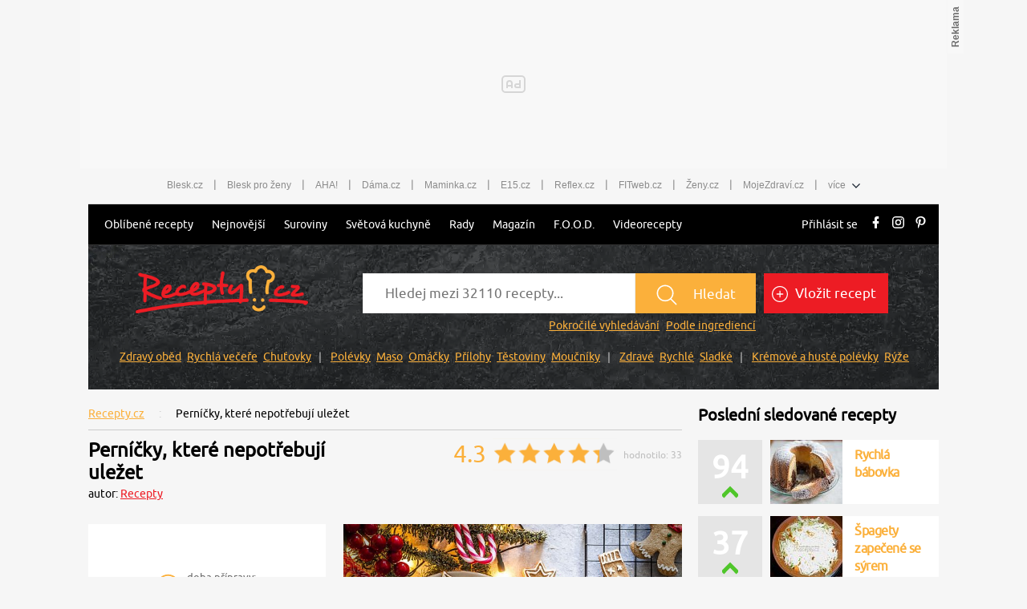

--- FILE ---
content_type: text/html; charset=utf-8
request_url: https://www.recepty.cz/recept/pernicky-ktere-nepotrebuji-ulezet-6474
body_size: 43795
content:
<!DOCTYPE html>
<html xmlns="http://www.w3.org/1999/xhtml" lang="cs">
<head>
    <meta charset="utf-8">
    <meta name="viewport" content="width=device-width, initial-scale=1">
    <meta name="robots" content="index, follow">
    <meta name="robots" content="max-image-preview:large">
    <title>Hned měkké vánoční perníčky - Recepty.cz - On-line kuchařka</title>
    <meta name="description"
          content="Hned měkké vánoční perníčky- recept: Na vál prosejeme mouku, promícháme se sodou, cukrem, skořicí a hřebíčkem. Můžete použít i prodávanou směs koření na perníčky.Vyhloubíme důlek,">
    <meta name="keywords"
          content="Perníčky, které nepotřebují uležet, recept, vaření, ingredience, suroviny">
    <meta name="theme-color" content="#ed1c24">
    <meta name="apple-itunes-app" content="app-id=1169014732">
    <meta name="google-play-app" content="app-id=cz.cni.food">
    <meta name="facebook-domain-verification" content="13kchv1q083u9zmee9enkl9rh3uohb">
    <meta name="referrer" content="no-referrer-when-downgrade" id="referrer-policy-meta">

    <link rel="icon" href="/dist/img/favicons/favicon.ico?v=20251222140550" type="image/x-icon">
    <link rel="shortcut icon"
          href="/dist/img/favicons/favicon.ico?v=20251222140550"
   >
    <link rel="apple-touch-icon"
          sizes="57x57"
          href="/dist/img/favicons/apple-icon-57x57.png?v=20251222140550"
   >
    <link rel="apple-touch-icon"
          sizes="60x60"
          href="/dist/img/favicons/apple-icon-60x60.png?v=20251222140550"
   >
    <link rel="apple-touch-icon"
          sizes="72x72"
          href="/dist/img/favicons/apple-icon-72x72.png?v=20251222140550"
   >
    <link rel="apple-touch-icon"
          sizes="76x76"
          href="/dist/img/favicons/apple-icon-76x76.png?v=20251222140550"
   >
    <link rel="apple-touch-icon"
          sizes="114x114"
          href="/dist/img/favicons/apple-icon-114x114.png?v=20251222140550"
   >
    <link rel="apple-touch-icon"
          sizes="120x120"
          href="/dist/img/favicons/apple-icon-120x120.png?v=20251222140550"
   >
    <link rel="apple-touch-icon"
          sizes="144x144"
          href="/dist/img/favicons/apple-icon-144x144.png?v=20251222140550"
   >
    <link rel="apple-touch-icon"
          sizes="152x152"
          href="/dist/img/favicons/apple-icon-152x152.png?v=20251222140550"
   >
    <link rel="apple-touch-icon"
          sizes="180x180"
          href="/dist/img/favicons/apple-icon-180x180.png?v=20251222140550"
   >
    <link rel="icon"
          type="image/png"
          sizes="36x36"
          href="/dist/img/favicons/android-icon-36x36.png?v=20251222140550"
   >
    <link rel="icon"
          type="image/png"
          sizes="48x48"
          href="/dist/img/favicons/android-icon-48x48.png?v=20251222140550"
   >
    <link rel="icon"
          type="image/png"
          sizes="72x72"
          href="/dist/img/favicons/android-icon-72x72.png?v=20251222140550"
   >
    <link rel="icon"
          type="image/png"
          sizes="96x96"
          href="/dist/img/favicons/android-icon-96x96.png?v=20251222140550"
   >
    <link rel="icon"
          type="image/png"
          sizes="144x144"
          href="/dist/img/favicons/android-icon-144x144.png?v=20251222140550"
   >
    <link rel="icon"
          type="image/png"
          sizes="192x192"
          href="/dist/img/favicons/android-icon-192x192.png?v=20251222140550"
   >
    <link rel="icon"
          type="image/png"
          sizes="32x32"
          href="/dist/img/favicons/favicon-32x32.png?v=20251222140550"
   >
    <link rel="icon"
          type="image/png"
          sizes="96x96"
          href="/dist/img/favicons/favicon-96x96.png?v=20251222140550"
   >
    <link rel="icon"
          type="image/png"
          sizes="16x16"
          href="/dist/img/favicons/favicon-16x16.png?v=20251222140550"
   >
    <meta name="msapplication-TileColor"
          content="#ffffff"
   >
    <meta name="msapplication-TileImage"
          content="/dist/img/favicons/ms-icon-144x144.png?v=20251222140550"
   >

    <link rel="canonical" href="https://www.recepty.cz/recept/pernicky-ktere-nepotrebuji-ulezet-6474">

    <link rel="preconnect" href="https://1203907854.rsc.cdn77.org" crossorigin>
    <link rel="preconnect" href="https://bcjs.cncenter.cz" crossorigin>
    <link rel="preconnect" href="https://w.cncenter.cz" crossorigin>
    <link rel="preconnect" href="https://cdn.cpex.cz" crossorigin>
    <link rel="preconnect" href="https://ms1.ostium.cz" crossorigin>
    <link rel="preconnect" href="https://ms2.ostium.cz" crossorigin>
    <link rel="preconnect" href="https://ms3.ostium.cz" crossorigin>

    <link rel="dns-prefetch" href="https://1203907854.rsc.cdn77.org">
    <link rel="dns-prefetch" href="https://bcjs.cncenter.cz">
    <link rel="dns-prefetch" href="https://cdn.cpex.cz">
    <link rel="dns-prefetch" href="https://ms1.ostium.cz">
    <link rel="dns-prefetch" href="https://ms2.ostium.cz">
    <link rel="dns-prefetch" href="https://ms3.ostium.cz">

    <link rel="preload" as="style" href="//w.cncenter.cz/styles/cnc-slot-sizes.min.css" id="cnc_global_css">

    <!-- FONTS -->
    <link
            rel="preload"
            href="/dist/font/Ubuntu.woff2?v=20251222140550"
            as="font"
            crossorigin="anonymous"
   >

    <link rel="preload" href="/dist/css/fonts.css?v=20251222141143" as="font">
    <link rel="stylesheet" href="/dist/css/fonts.css?v=20251222141143">
    <!--[if IE ]>
    <link rel="preload" href="/dist/css/fonts-ie.css?v=20251222141143"/>
    <![endif]-->

        <link rel="stylesheet" href="/dist/css/recipe-detail.css?v=20251222141143">

    <script type="text/javascript"
            src="/dist/js/jquery-min.js"
    ></script>



    <script type="text/javascript"
            defer="defer"
            src="/dist/js/gjvp-player-oembed.js?v=20251222141148"></script>

    <meta name="theme-color"
          content="#ffffff"
   >


    <script>
        var catalogList = [];
    </script>
        <link rel="preload" href="https://ms2.ostium.cz/instance/web-recepty/j6IbJfzw/h389w574t.jpg" as="image">
    <link rel="stylesheet" href="/dist/libs/vCarousel.css?v=20251222140551">
    <script type="text/javascript"
            src="/dist/libs/vCarousel.min.js?v=20251222140551">
    </script>

    <script>
        catalogList.push("moucniky");
        catalogList.push("cukrovi");
        catalogList.push("prosinec");
        catalogList.push("peceni");
    </script>


    <script type="application/ld+json">
        {
            "@context": "http://schema.org/",
            "@type": "Recipe",
            "name": "Perníčky, které nepotřebují uležet",

            "image": "https://ms2.ostium.cz/instance/web-recepty/j6IbJfzw/h276w407t.jpg",


            "author": {
                "@type": "Person",
                "name": "Recepty"
            },


            "recipeCategory": "Moučníky - cukroví",

            "datePublished": "2005-12-13",

            "aggregateRating": {
                "@type": "AggregateRating",
                "ratingValue": "4.27",
                "reviewCount": 33
            },

            "totalTime": "PT40M",


            "recipeYield": "0 porcí",


            "recipeIngredient": ["125 g máslo","500 g hladká mouka","3 ks vejce","1.5 lžička skořice","5 ks hřebíček","125 g med","1 lžička jedlá soda","190 g cukr"],

            "recipeInstructions": "Na vál prosejeme mouku, promícháme se sodou, cukrem, skořicí a hřebíčkem. Můžete použít i prodávanou směs koření na perníčky.Vyhloubíme důlek, nalijeme med, vklepneme vejce, nakrájíme na kousky máslo a vypracujeme hladké a vláčné těsto.Troubu předehřejeme na 150 °C. Z těsta vyválíme plát asi 5 mm silný a vykrajujeme tvary.Perníčky dáme na plech vyložený pečícím papírem, potřeme rozšlehaným vejcem a pečeme na prostřední příčce trouby cca 12-15 minut.",
            "description": "Vánoční perníčky jsou symbolem vůně, pohody a tradičního pečení, které provoní každý kout domova. Perníčky navíc nejsou jen pochoutkou – jejich zdobení a vykrajování je rituál, který spojuje generace. Upečte si je podle našeho receptu!"
        }


    </script>
<script type="text/javascript">
    var dataLayer = [{
        "pageType": "Recipe",
        "pageCategory": ["Moučníky","Cukroví","Prosinec","Pečení","Nejlepší dezerty","Vánoční cukroví","Vánoce"],
        "visitorLoginState": "Anonymous",
        
        "webType": "Desktop"
    }];
</script>


    <meta property="fb:app_id" content="1391020981115623">
    <meta property="og:site_name" content="Recepty.cz">
    <meta property="og:type" content="website">
    <meta property="og:title" content="Perníčky, které nepotřebují uležet">
    <meta property="og:image" content="https://ms2.ostium.cz/instance/web-recepty/j6IbJfzw/h397w674t.jpg">
    <meta property="og:description"
          content="Perníčky, které nepotřebují uležet - recept. Přečtěte si, jak jídlo správně připravit a jaké si nachystat suroviny. Vše najdete na webu Recepty.cz.">

    <meta property="og:locale" content="cs_CZ">
    <meta property="og:url" content="https://www.recepty.cz/recept/pernicky-ktere-nepotrebuji-ulezet-6474">

    <!--    CNC PAGE DEFINITION     -->
    <!-- Styl pro označení reklamních pozic a nastavení jejich výchozích rozměrů. Pokud zde nebude načten, tak si ho script "//w.cncenter.cz/cnc-wrapper.min.js" nahraje sám -->
    <link href="//w.cncenter.cz/styles/cnc-slot-sizes.min.css" rel="stylesheet" id="cnc_global_css">
    <style>
            @media only screen and (max-width: 1000px) {
                .ad-position-desktop {
                    display: none;
                }
            }

            @media only screen and (min-width: 1001px) {
                .ad-position-mobile {
                    display: none;
                }
            }
    </style>

    <script type="application/javascript">
        var template =  'article';
        var forceArea = 'ostatni';
            var metaKeywords = ['Perníčky, které nepotřebují uležet - recept', "vaření", "ingredience", "suroviny", "Cukr", "Hladká mouka", "Hřebíček", "Jedlá soda", "Máslo", "Med", "Skořice", "Vejce", "Moučníky", "Cukroví", "Prosinec", "Pečení", "Nejlepší dezerty", "Vánoční cukroví", "Vánoce"];
        window.__cncPageDefinition = window.__cncPageDefinition || {};
        window.__cncPageDefinition.site = 'recepty';
        window.__cncPageDefinition.template = template;
        window.__cncPageDefinition.webType = 'responsive';
        window.__cncPageDefinition.forceArea = forceArea;
        window.__cncPageDefinition.responsiveBreakpoint = 1000;
        window.__cncPageDefinition.keywords = metaKeywords;
        window.locale='cs';
    </script>

    <script id="cnc_cpex_cmp" src="//cdn.cpex.cz/cmp/v2/cpex-cmp.min.js" async="async"></script>
    <script id="cnc_gpt" src="https://securepubads.g.doubleclick.net/tag/js/gpt.js" async="async"></script>
    <script id="cnc_cpex_prebid_settings" src="//micro.rubiconproject.com/prebid/dynamic/22918.js" async="async" referrerpolicy="strict-origin-when-cross-origin"></script>
    <script type="application/javascript" src="//w.cncenter.cz/cnc-wrapper.min.js" id="cnc_wrapper" async="async"></script>
    <!--    CNC PAGE DEFINITION     -->

    <!-- (C)2000-2017 Gemius SA - gemiusAudience / recepty.cz / Recepty -->
    <script type="text/javascript">
    <!--//--><![CDATA[//><!--
    var pp_gemius_use_cmp = true;
    var pp_gemius_identifier = "dvXrq47USFvm1mmYn8nFFMPc76dyjVsnYD1QOmvKeyT.87";
    // lines below shouldn't be edited
    function gemius_pending(i) { window[i] = window[i] || function() {var x = window[i+'_pdata'] = window[i+'_pdata'] || []; x[x.length]=arguments;};};
    gemius_pending('gemius_hit'); gemius_pending('gemius_event'); gemius_pending('pp_gemius_hit'); gemius_pending('pp_gemius_event');
    (function(d,t) {try {var gt=d.createElement(t),s=d.getElementsByTagName(t)[0],l='http'+((location.protocol=='https:')?'s':''); gt.setAttribute('async','async');
    gt.setAttribute('defer','defer'); gt.src=l+'://spir.hit.gemius.pl/xgemius.js'; s.parentNode.insertBefore(gt,s);} catch (e) {}})(document,'script');
    //--><!]]>
    </script>

    <!-- Google Tag Manager -->
    <script>
        window.didomiOnReady = window.didomiOnReady || [];
        window.didomiOnReady.push(function (Didomi) {
            (function(w,d,s,l,i){w[l]=w[l]||[];w[l].push({'gtm.start':
            new Date().getTime(),event:'gtm.js'});var f=d.getElementsByTagName(s)[0],
            j=d.createElement(s),dl=l!='dataLayer'?'&l='+l:'';j.async=true;j.src=
            'https://www.googletagmanager.com/gtm.js?id='+i+dl;f.parentNode.insertBefore(j,f);
            })(window,document,'script','dataLayer','GTM-K4MB42');
        });
    </script>
    <!-- End Google Tag Manager -->

<script>
    window.didomiOnReady = window.didomiOnReady || [];
	window.didomiOnReady.push(function (Didomi) {
        dataLayer.push({
            'app': {
                'service': {
                    'entity': 'cnc',
                    'name': 'Recepty',
                    'type': 'magazine',
                    'version': '1.0',
                    'environment': 'responsive',
                },
                'systemId': 'recepty',
                'userDBId': 'dbCNC',
                'adBlockStatus': 'no adblock',
                'tracking': {
                    'lookForLists': true,
                },
                'isPremium': false,
            }
        });
	});
</script>

<script>
	const hash = function(str, seed = 0) {
		let h1 = 0xdeadbeef ^ seed, h2 = 0x41c6ce57 ^ seed;
		for (let i = 0, ch; i < str.length; i++) {
			ch = str.charCodeAt(i);
			h1 = Math.imul(h1 ^ ch, 2654435761);
			h2 = Math.imul(h2 ^ ch, 1597334677);
		}
		h1 = Math.imul(h1 ^ (h1 >>> 16), 2246822507) ^ Math.imul(h2 ^ (h2 >>> 13), 3266489909);
		h2 = Math.imul(h2 ^ (h2 >>> 16), 2246822507) ^ Math.imul(h1 ^ (h1 >>> 13), 3266489909);
		var hash = 4294967296 * (2097151 & h2) + (h1 >>> 0);
		return hash.toString().slice(-5);
	};

	var pageType = 'article'
	var layout = document.getElementById('actualContent');
	var layoutId = hash("dvXrq47USFvm1mmYn8nFFMPc76dyjVsnYD1QOmvKeyT.87");

    window.didomiOnReady = window.didomiOnReady || [];
    window.didomiOnReady.push(function () {
        dataLayer.push({
            'page': {
                'type': pageType,
                'layoutId': layoutId,
            }
        })
    });
</script>


<script>
    window.didomiOnReady = window.didomiOnReady || [];
    window.didomiOnReady.push(function () {
        dataLayer.push({'user':{
                    'loginStatus': 'anonymous',
                    'internal': false
            }
        })
    });
</script>
</head>

<body class="contentWidth1080">

<script>
	window.didomiOnReady = window.didomiOnReady || [];
	window.didomiOnReady.push(function (Didomi) {
		dataLayer.push({ 'event': 'page_body' });
	});
</script>

<!-- Google Tag Manager (noscript) -->
<noscript><iframe src="https://www.googletagmanager.com/ns.html?id=GTM-K4MB42"
height="0" width="0" style="display:none;visibility:hidden"></iframe></noscript>
<!-- End Google Tag Manager (noscript) -->

<script type='text/javascript'>
  var windowWidth = window.innerWidth || document.documentElement.clientWidth || document.body.clientWidth;
  var adsType = "article"
</script>


<!-- reklamní pozice (leaderboard_1) -->
<div class="ad-position-desktop">
    <div id="cnc_branding_creative_wrapper">
        <div class="cnc-ads cnc-ads--leaderboard">
            <div class="cnc-ads__within" id="cnc_leaderboard_1"></div>
        </div>
    </div>
</div>
<div class="branding-wrapper">
    <div id="page-wrapper">
<div class="prolink-header">
    <ul class="related-magazines list-links">
        <li>
            <a href="https://www.blesk.cz/" title="Blesk.cz" target="_top" class="list-links__ga4-item">Blesk.cz</a>
        </li>
        <li class="list-links-separator">|</li>
        <li>
            <a href="https://prozeny.blesk.cz/" title="Blesk pro ženy" target="_top" class="list-links__ga4-item">Blesk pro ženy</a>
        </li>
        <li class="list-links-separator">|</li>
        <li>
            <a href="https://www.ahaonline.cz/" title="AHA!" target="_top" class="list-links__ga4-item">AHA!</a>
        </li>
        <li class="list-links-separator">|</li>
        <li>
            <a href="https://www.dama.cz/" title="Dama.cz - internetový časopis pro všechny ženy a dámy" target="_top" class="list-links__ga4-item">Dáma.cz</a>
        </li>
        <li class="list-links-separator">|</li>
        <li>
            <a href="https://www.maminka.cz/" title="Maminka - web pro těhotné i maminky" target="_top" class="list-links__ga4-item">Maminka.cz</a>
        </li>
        <li class="list-links-separator">|</li>
        <li>
            <a href="https://www.e15.cz/" title="E15.cz - ekonomika, byznys, finance" target="_top" class="list-links__ga4-item">E15.cz</a>
        </li>
        <li class="list-links-separator">|</li>
        <li>
            <a href="https://www.reflex.cz/" title="Reflex.cz" target="_top" class="list-links__ga4-item">Reflex.cz</a>
        </li>
        <li class="list-links-separator">|</li>
        <li>
            <a href="https://www.fitweb.cz/" title="Fitweb - nový způsob jak dosáhnout svého cíle" target="_top" class="list-links__ga4-item">FITweb.cz</a>
        </li>
        <li class="list-links-separator">|</li>
        <li>
            <a href="https://www.zeny.cz/" title="Ženy - magazín pro ženy" target="_top" class="list-links__ga4-item">Ženy.cz</a>
        </li>
        <li class="list-links-separator">|</li>
        <li>
            <a href="https://www.mojezdravi.cz/" title="MojeZdraví.cz" target="_top"  class="list-links__ga4-item">MojeZdraví.cz</a>
        </li>
        <li class="list-links-separator">|</li>
        <li class="dropdown-menu">více
            <span class="dataimg-arrow-down">
                <svg version="1.0" xmlns="http://www.w3.org/2000/svg" width="8.000000pt" height="5.000000pt"
                     viewBox="0 0 8.000000 5.000000" preserveAspectRatio="xMidYMid meet">
                    <metadata>
                        Created by potrace 1.13, written by Peter Selinger 2001-2015
                    </metadata>
                    <g transform="translate(0.000000,5.000000) scale(0.100000,-0.100000)" fill="#000000" stroke="none">
                    </g>
                </svg>
            </span>
            <ul>
                <li>
                    <a href="https://www.abicko.cz/" title="Ábíčko.cz" target="_top"  class="list-links__ga4-item">Ábíčko.cz</a>
                </li>
                <li>
                    <a href="https://www.auto.cz/" title="Auto.cz" target="_top"  class="list-links__ga4-item">Auto.cz</a>
                </li>
                <li>
                    <a href="https://www.autorevue.cz/" title="AutoRevue - Auta, auta, nic než auta" target="_top"  class="list-links__ga4-item">AutoRevue.cz</a>
                </li>
                <li>
                    <a href="https://avmania.zive.cz/" title="AVmania - Audio, video, domácí kino" target="_top"  class="list-links__ga4-item">AVmania.cz</a>
                </li>
                <li>
                    <a href="https://digiarena.zive.cz/" title="DIGIarena - O fotografování víme vše" target="_top"  class="list-links__ga4-item">DIGIarena.cz</a>
                </li>
                <li>
                    <a href="https://doupe.zive.cz"
                       title="Doupě - Každý den články o počítačových hrách pro všechny platformy" target="_top"  class="list-links__ga4-item">Doupě.cz</a>
                </li>
                <li>
                    <a href="https://www.e15.cz/finexpert" title="FinExpert - Osobní finance"
                       target="_top"  class="list-links__ga4-item">FinExpert.cz</a>
                </li>
                <li>
                    <a href="https://www.isport.cz/" title="iSport.cz" target="_top"  class="list-links__ga4-item">iSport.cz</a>
                </li>
                <li>
                    <a href="https://mobilmania.zive.cz" title="MobilMania.cz - O mobilech víme vše" target="_top"  class="list-links__ga4-item">MobilMania.cz</a>
                </li>
                <li>
                    <a href="https://sportrevue.isport.blesk.cz/" title="SportRevue - Sport, sport, nic než sport" target="_top"  class="list-links__ga4-item">SportRevue.cz</a>
                </li>
                <li>
                    <a href="https://www.zive.cz/" title="Živě.cz - O počítačích, IT a internetu"
                       target="_top"  class="list-links__ga4-item">Živě.cz</a>
                </li>
                <li>
                    <a href="https://sazkaeleague.cz/" title="Sazka eLEAGUE" target="_top"  class="list-links__ga4-item">Sazka eLEAGUE</a>
                </li>
            </ul>
        </li>
    </ul>
</div>

<script>
    window.addEventListener('DOMContentLoaded', function () {
		/* GA */
		var upperMenuLinks = document.querySelectorAll('.list-links__ga4-item');

		if (upperMenuLinks) {
			for (i = 0; i < upperMenuLinks.length; i++) {
				upperMenuLinks[i].addEventListener('click', function () {
					var itemText = this.innerText;
					var itemUrl = this.getAttribute('href');

					dataLayer.push({
						'event': 'clickTo_navigation',
						'menu': {
							'type': 'upperHeader',
						},
						'link': {
							'text': itemText,
							'url': itemUrl,
						}
					})
				})
			}
		}
    })
</script>
        <header class="site-header">
<nav id="primary-menu">
    <div class="main-menu">

        <div class="main-menu__mobile">
            <button class="main-menu__mobile-btn">
                <div class="main-menu__mobile-icon">
                    <span></span>
                    <span></span>
                    <span></span>
                </div>
            </button>
            <span class="main-menu__top-close-button"><img src="/dist/img/close-white.svg" title="Zavřít přihlašovací formulář" width="31" height="24"></span>
            <a class="main-menu__logo-image" href="/">
                <img src="[data-uri]"
                     alt="Recepty.cz - logo"
                     title="Recepty.cz"
                     width="226"
                     height="35"
               >
            </a>
        </div>

        <ul class="main-menu__links">
            <li class="main-menu__sub-menu">
                <a class="main-menu__ga4-item" href="/recept/vsechny-vypisy-receptu">Oblíbené recepty</a>
                <ul>
                    <li><a class="main-menu__ga4-item" data-ga4-section="Oblíbené recepty" href="/zebricek-oblibenych-receptu">Sezónní recepty</a></li>
                    <li><a class="main-menu__ga4-item" data-ga4-section="Oblíbené recepty" href="/recept/oblibene">Nejlépe hodnocené</a></li>
                    <li><a class="main-menu__ga4-item" data-ga4-section="Oblíbené recepty" href="/recept/nove-komentare">Poslední komentáře</a></li>
                    <li><a class="main-menu__ga4-item" data-ga4-section="Oblíbené recepty" href="/tydenni-menu">Tip - týdenní menu</a></li>
                </ul>
            </li>
            <li><a class="main-menu__ga4-item" href="/recept/nejnovejsi">Nejnovější</a></li>
            <li><a class="main-menu__ga4-item" href="/ingredience">Suroviny</a></li>
            <li class="main-menu__sub-menu">
                <a class="main-menu__ga4-item" href="/svetova-kuchyne">Světová kuchyně </a>
                <ul>
                    <li><a class="main-menu__ga4-item" data-ga4-section="Světová kuchyně" href="/svetova-kuchyne/cesko">Česká</a></li>
                    <li><a class="main-menu__ga4-item" data-ga4-section="Světová kuchyně" href="/svetova-kuchyne/slovensko">Slovenská</a></li>
                    <li><a class="main-menu__ga4-item" data-ga4-section="Světová kuchyně" href="/svetova-kuchyne/francie">Francouzská</a></li>
                    <li><a class="main-menu__ga4-item" data-ga4-section="Světová kuchyně" href="/svetova-kuchyne/italie">Italská</a></li>
                    <li><a class="main-menu__ga4-item" data-ga4-section="Světová kuchyně" href="/svetova-kuchyne/cina">Čínská</a></li>
                    <li><a class="main-menu__ga4-item" data-ga4-section="Světová kuchyně" href="/svetova-kuchyne/recko">Řecká</a></li>
                    <li><a class="main-menu__ga4-item" data-ga4-section="Světová kuchyně" href="/svetova-kuchyne/mexiko">Mexická</a></li>
                </ul>
            </li>
            <li><a class="main-menu__ga4-item" href="/rady-a-tipy">Rady</a></li>
            <li><a href="//magazin.recepty.cz" class="main-menu__ga4-item">Magazín</a></li>
            <li><a class="main-menu__ga4-item" href="/food">F.O.O.D.</a></li>
            <li><a href="//magazin.recepty.cz/video" class="main-menu__ga4-item">Videorecepty</a></li>
                <li class="main-menu__mobile-links">
                    <a href="https://ucet.cncenter.cz/prihlaseni/?sid=bb57f9e6-16c2-4643-a432-76b570717d70&amp;redirectUrl=https://www.recepty.cz/recept/pernicky-ktere-nepotrebuji-ulezet-6474" class="main-menu__ga4-item">Přihlásit se</a>
                </li>
            <li class="main-menu__mobile-links"> 
                <a class="main-menu__addrecipe main-menu__ga4-item" href="/recept/vlozit">Vložit recept</a>
            </li>
            <li class="main-menu__social-links mobile">
                <a href="https://www.facebook.com/receptycz/" target="_blank" data-type="facebook">
                    <svg xmlns="http://www.w3.org/2000/svg" viewBox="0 0 10 20">
                        <path d="M10,0h0V4H8c-.7,0-1,.8-1,1.5V8h3v4H7v8H3V12H0V8H3V4A4.012,4.012,0,0,1,7,0Z"></path>
                    </svg>
                </a>
                <a href="https://www.instagram.com/recepty.cz_/ " target="_blank" data-type="instagram">
                    <svg xmlns="http://www.w3.org/2000/svg" viewBox="0 0 20 20">
                        <path d="M5.8,0h8.4A5.8,5.8,0,0,1,20,5.8v8.4A5.8,5.8,0,0,1,14.2,20H5.8A5.8,5.8,0,0,1,0,14.2V5.8A5.8,5.8,0,0,1,5.8,0M5.6,2A3.585,3.585,0,0,0,2,5.6H2v8.8A3.585,3.585,0,0,0,5.6,18h8.8A3.585,3.585,0,0,0,18,14.4h0V5.6A3.585,3.585,0,0,0,14.4,2H5.6m9.7,1.5a1.324,1.324,0,0,1,1.3,1.3A1.3,1.3,0,0,1,15.3,6,1.389,1.389,0,0,1,14,4.8a1.4,1.4,0,0,1,1.3-1.3M10,5a5,5,0,1,1-5,5,4.951,4.951,0,0,1,5-5m0,2a2.946,2.946,0,0,0-3,3,2.946,2.946,0,0,0,3,3,2.946,2.946,0,0,0,3-3A2.946,2.946,0,0,0,10,7Z"></path>
                    </svg>
                </a>
                <a href="https://cz.pinterest.com/recepty_cz/?eq=recepty.cz&etslf=23696" target="_blank"
                   data-type="pinterest">
                    <svg xmlns="http://www.w3.org/2000/svg" viewBox="0 0 16.258 20">
                        <path d="M8.4,0C2.915,0,0,3.513,0,7.345c0,1.778.992,3.993,2.583,4.7.242.109.371.063.426-.16.047-.172.258-.989.359-1.375a.351.351,0,0,0-.086-.348,4.559,4.559,0,0,1-.946-2.766,5.39,5.39,0,0,1,5.74-5.267c3.126,0,5.314,2.032,5.314,4.935,0,3.282-1.735,5.552-3.993,5.552A1.786,1.786,0,0,1,7.513,10.42,23.849,23.849,0,0,0,8.568,6.38,1.552,1.552,0,0,0,6.963,4.673c-1.27,0-2.3,1.258-2.3,2.95a4.2,4.2,0,0,0,.379,1.8S3.782,14.5,3.548,15.449a13.476,13.476,0,0,0,.094,4.431.131.131,0,0,0,.238.063,15.74,15.74,0,0,0,2.071-3.9c.156-.57.793-2.887.793-2.887a3.453,3.453,0,0,0,2.915,1.391c3.829,0,6.6-3.368,6.6-7.545-.02-4-3.446-7-7.861-7"></path>
                    </svg>
                </a>
            </li>
        </ul>

        <ul class="main-menu__actions-links"> 
                <li>
                    <a href="https://ucet.cncenter.cz/prihlaseni/?sid=bb57f9e6-16c2-4643-a432-76b570717d70&amp;redirectUrl=https://www.recepty.cz/recept/pernicky-ktere-nepotrebuji-ulezet-6474" class="main-menu__ga4-item">Přihlásit se</a>
                </li>
                <li class="main-menu__social-links hidden-link">
                    <a href="https://www.facebook.com/receptycz/" target="_blank" data-type="facebook">
                        <svg xmlns="http://www.w3.org/2000/svg" viewBox="0 0 10 20">
                            <path d="M10,0h0V4H8c-.7,0-1,.8-1,1.5V8h3v4H7v8H3V12H0V8H3V4A4.012,4.012,0,0,1,7,0Z"></path>
                        </svg>
                    </a>
                    <a href="https://www.instagram.com/recepty.cz_/ " target="_blank" data-type="instagram">
                        <svg xmlns="http://www.w3.org/2000/svg" viewBox="0 0 20 20">
                            <path d="M5.8,0h8.4A5.8,5.8,0,0,1,20,5.8v8.4A5.8,5.8,0,0,1,14.2,20H5.8A5.8,5.8,0,0,1,0,14.2V5.8A5.8,5.8,0,0,1,5.8,0M5.6,2A3.585,3.585,0,0,0,2,5.6H2v8.8A3.585,3.585,0,0,0,5.6,18h8.8A3.585,3.585,0,0,0,18,14.4h0V5.6A3.585,3.585,0,0,0,14.4,2H5.6m9.7,1.5a1.324,1.324,0,0,1,1.3,1.3A1.3,1.3,0,0,1,15.3,6,1.389,1.389,0,0,1,14,4.8a1.4,1.4,0,0,1,1.3-1.3M10,5a5,5,0,1,1-5,5,4.951,4.951,0,0,1,5-5m0,2a2.946,2.946,0,0,0-3,3,2.946,2.946,0,0,0,3,3,2.946,2.946,0,0,0,3-3A2.946,2.946,0,0,0,10,7Z"></path>
                        </svg>
                    </a>
                    <a href="https://cz.pinterest.com/recepty_cz/?eq=recepty.cz&etslf=23696" target="_blank"
                       data-type="pinterest">
                        <svg xmlns="http://www.w3.org/2000/svg" viewBox="0 0 16.258 20">
                            <path d="M8.4,0C2.915,0,0,3.513,0,7.345c0,1.778.992,3.993,2.583,4.7.242.109.371.063.426-.16.047-.172.258-.989.359-1.375a.351.351,0,0,0-.086-.348,4.559,4.559,0,0,1-.946-2.766,5.39,5.39,0,0,1,5.74-5.267c3.126,0,5.314,2.032,5.314,4.935,0,3.282-1.735,5.552-3.993,5.552A1.786,1.786,0,0,1,7.513,10.42,23.849,23.849,0,0,0,8.568,6.38,1.552,1.552,0,0,0,6.963,4.673c-1.27,0-2.3,1.258-2.3,2.95a4.2,4.2,0,0,0,.379,1.8S3.782,14.5,3.548,15.449a13.476,13.476,0,0,0,.094,4.431.131.131,0,0,0,.238.063,15.74,15.74,0,0,0,2.071-3.9c.156-.57.793-2.887.793-2.887a3.453,3.453,0,0,0,2.915,1.391c3.829,0,6.6-3.368,6.6-7.545-.02-4-3.446-7-7.861-7"></path>
                        </svg>
                    </a>
                </li>
        </ul>

    </div>
</nav>

<script type='text/javascript'>
    window.addEventListener('load', function() {
        new MobileMenu();
    });

    window.addEventListener('DOMContentLoaded', function() {
		/* GA */
		var headerMenuLinks = document.querySelectorAll('.main-menu__ga4-item');
		var hamburgerButton = document.querySelector('.main-menu__mobile-btn');

		if (headerMenuLinks) {
			for (i = 0; i < headerMenuLinks.length; i++) {
				headerMenuLinks[i].addEventListener('click', function () {
					var itemText = this.innerText;
					var itemUrl = this.getAttribute('href');

					var itemSection;
					if (this.hasAttribute('data-ga4-section')) {
						itemSection = this.getAttribute('data-ga4-section');
					} else {
						itemSection = this.innerText;
					}

					dataLayer.push({
						'event': 'clickTo_navigation',
						'menu': {
							'type': 'header',
							'section': itemSection,
						},
						'link': {
							'text': itemText,
							'url': itemUrl,
						}
					})
				})
			}
		}

		if (hamburgerButton) {
			var isMenuOpen = false;

			hamburgerButton.addEventListener('click', function () {
				var itemText = isMenuOpen ? 'close' : 'open';

				dataLayer.push({
					'event': 'clickTo_navigation',
					'menu': {
						'type': 'menu',
					},
					'link': {
						'text': itemText,
					}
				})

				isMenuOpen = !isMenuOpen;
			})
		}
    })
</script>
            <div class="header-search other">
                <div class="header-search__wrapper">
                        <span class="header-search__wrapper__span">
                            <a href="/">
                                <img class="header-search__image"
                                     src="[data-uri]"
                                     alt="Recepty.cz - logo"
                                     title="Recepty.cz"
                                     width="215"
                                     height="60"
                               >
                            </a>
                        </span>

<form action="/" method="post" id="frm-mainSearchForm-form" class="header-search__form">
    <div>
        <input type="text" name="text" placeholder="Hledej mezi 32110 recepty..." id="frm-mainSearchForm-form-text" required data-nette-rules='[{"op":":filled","msg":"Prosím, zadejte text."}]' autocomplete="off" class="search-input-text">
        <button class="search-send-button" type="submit" name="send" value="Hledat recept">
            <img src="[data-uri]"
                 width="43px"
                 height="28px"
           >
            <span>Hledat</span>
        </button>
        <div class="main-suggest"></div>
    </div>

    <div class="header-search__links-more"></div>

    <div class="header-search__quick-links">
        <a href="/vyhledavani/pokrocile">Pokročilé vyhledávání</a>
        <a href="/vyhledavani/ingredience">Podle ingrediencí</a>
    </div>
<input type="hidden" name="_do" value="mainSearchForm-form-submit"><!--[if IE]><input type=IEbug disabled style="display:none"><![endif]-->
</form>

                    <div class="header-search__add-recipe">
                        <a class="main-menu__addrecipe btn-red" 



data-track-click='{"event":"clickTo_content","clickTo":"Vlozit_recept"}'
 href="/recept/vlozit">
                            <img src="/dist/img/plus.svg?v=20251222140550"
                                 width="30"
                                 height="30"
                           >
                            Vložit recept
                        </a>
                    </div>
                </div>
                <div class="catalog-tips">
<div class="header-search__links">
    <div class="header-search__links--wrapper">
                <a href="https://www.recepty.cz/recepty/rychly-tip/zdravy-obed" class=" headerSearch__ga4-item">Zdravý oběd</a>
                <a href="https://www.recepty.cz/recepty/rychly-tip/rychla-vecere" class=" headerSearch__ga4-item">Rychlá večeře</a>
                <a href="https://www.recepty.cz/predkrmy-chutovky-svacina-kucharka" class=" headerSearch__ga4-item">Chuťovky</a>
                <a href="https://www.recepty.cz/polevky-kucharka" class="pipe--before headerSearch__ga4-item">Polévky</a>
                <a href="https://www.recepty.cz/maso-ryby-morske-plody-kucharka" class=" headerSearch__ga4-item">Maso</a>
                <a href="https://www.recepty.cz/omacky-kucharka" class=" headerSearch__ga4-item">Omáčky</a>
                <a href="https://www.recepty.cz/prilohy-pecivo-kucharka" class=" headerSearch__ga4-item">Přílohy</a>
                <a href="https://www.recepty.cz/testoviny-kucharka" class=" headerSearch__ga4-item">Těstoviny</a>
                <a href="https://www.recepty.cz/dezerty-kucharka" class=" headerSearch__ga4-item">Moučníky</a>
                <a href="https://www.recepty.cz/fit-zdrave-recepty-dieta-vegetarianske-kucharka" class="pipe--before headerSearch__ga4-item">Zdravé</a>
                <a href="https://www.recepty.cz/recepty/rychly-tip/rychlovka" class=" headerSearch__ga4-item">Rychlé</a>
                <a href="https://www.recepty.cz/sladka-jidla-kucharka" class=" headerSearch__ga4-item">Sladké</a>
                <a href="https://www.recepty.cz/kremove-huste-polevky-kucharka" class="pipe--before headerSearch__ga4-item">Krémové a husté polévky</a>
                <a href="https://www.recepty.cz/ryze-kucharka" class=" headerSearch__ga4-item">Rýže</a>
    </div>
</div>

<script>
	window.addEventListener('DOMContentLoaded', function () {
		/* GA */
		var headerSearchLinks = document.querySelectorAll('.headerSearch__ga4-item');

		if (headerSearchLinks) {
			for (i = 0; i < headerSearchLinks.length; i++) {
				headerSearchLinks[i].addEventListener('click', function () {
					var itemText = this.innerText;
					var itemUrl = this.getAttribute('href');

					dataLayer.push({
						'event': 'clickTo_navigation',
						'menu': {
							'type': 'subHeader',
						},
						'link': {
							'text': itemText,
							'url': itemUrl,
						}
					})
				})
			}
		}
	})
</script>
                </div>
            </div>
        </header>


        <div class="content-sidebar">
            <div class="breadcrumb">
    <ul class="breadcrumb__wrapper">
        <li  class="breadcrumb__item">
            <a href="/">Recepty.cz</a>
        </li>
        <li  class="breadcrumb__item active">
            <a href="/recept/pernicky-ktere-nepotrebuji-ulezet-6474">Perníčky, které nepotřebují uležet</a>
        </li>
    </ul>
</div>

<script>
    dataLayer.push({
        'article': {
            'id': (6474).toString(),
            'versionId': ("2025-12-10T13:16:35+01:00").toString(),
            'title': "Perníčky, které nepotřebují uležet",
            'category': [
                   "Nejlepší dezerty",
                   "Vánoční cukroví",
                   "Vánoce",
            ],
            'author': ["Recepty"],
            'published': "2005-12-13T09:29:00+01:00",
            'premium': 'free',
            'contents': ["recipe","gallery","gallerySmall"]
        }
    });
</script>

<script>
    var current = 1;

    dataLayer.push({
        'gallery': {
            'type': 'smallGallery',
            'content': {
                'id': 6474,
                'name': "Perníčky, které nepotřebují uležet",
                'imageCount': 5
            },
            'position': current
        }
    });

    window.addEventListener('load', function () {
		var galleryWrapper = document.querySelector('.gallery-carousel'),
            galleryPrevious  = galleryWrapper.querySelector('.v-carousel--navigation').firstElementChild,
            galleryNext  = galleryWrapper.querySelector('.v-carousel--navigation').lastElementChild;

        galleryPrevious.addEventListener('click', function () {
            current = galleryWrapper.querySelector('.v-carousel--counter').getAttribute('data-current');

            dataLayer.push({
                'event': 'gallery_previous',
                'gallery':{
                  'position': current
                }
            });
        });

        galleryNext.addEventListener('click', function () {
            current = galleryWrapper.querySelector('.v-carousel--counter').getAttribute('data-current');

            dataLayer.push({
                'event': 'gallery_next',
                'gallery':{
                  'position': current
                }
            });
        });
    });
</script>

<script>
	window.didomiOnReady = window.didomiOnReady || [];
	window.didomiOnReady.push(function (Didomi) {
		dataLayer.push({ 'event': 'page_ready' });
	});
</script>

    <div id="fb-root"></div>
    <script>
        (function (d, s, id) {
            var js, fjs = d.getElementsByTagName(s)[0];
            if (d.getElementById(id)) return;
            js = d.createElement(s);
            js.id = id;
            js.src = "//connect.facebook.net/cs_CZ/sdk.js#xfbml=1&version=v2.10";
            fjs.parentNode.insertBefore(js, fjs);
        }(document, 'script', 'facebook-jssdk'));
    </script>


    <div class="popup popup-rating">
        <div class="popup__form popup__layout">
            <div class="popup__label">Napište svůj komentář k receptu</div>
            <div class="popup__wrapper">
            </div>
        </div>
    </div>
    <div  class="recipe-title">
        <div class="recipe-title-box">
            <h1 class="recipe-title-box__title">Perníčky, které nepotřebují uležet</h1>
            <div class="recipe-title-box__autor">
                
                    autor: <a href="/profil/-1">Recepty</a>
            </div>
        </div>
        <div class="recipe-rating-box">
            <div class="recipe-rating-box__my-rating no-rating">
                <div class="recipe-rating-box__my-rating--number" data-rating="0">0.0</div>
                <div class="recipe-rating-box__my-stars" alt="Vaše hodnocení receptu">
                    <span style="width: 0px"></span>
                </div>
                <div class="recipe-rating-box__my-text">moje hodnoceni</div>
            </div>

            <div class="recipe-rating-box__rating">
                <div class="recipe-rating-box__rating--total">
                    4.3
                </div>
                <div class="recipe-rating-box__rating--stars" alt="Vaše hodnocení receptu">
                    <span data-rating="4.3" style="width: 133.3px"></span>
                </div>
                <div class="recipe-rating-box__rating--counter">
                    hodnotilo:
                    <span data-rating-count="33">
                        33
                    </span>
                </div>
            </div>
        </div>
    </div>

    <div class="recipe-header-box">
        <div class="recipe-header">
            <div class="recipe-header__time icons" alt="Čas přípravy">
                <span class="recipe-header__desc">doba přípravy:</span>
                    <span>40 minut</span>
            </div>
            <div class="recipe-header__nutritional-value icons">
                <span class="recipe-header__desc">obtížnost:</span>
                    <span>střední</span>
            </div>
            <div class="recipe-header-buttons">
                <a
                        id="addToCookBookRed"
                        class="share-print__add-book"
                        title="Vložit do kuchařky" 



data-track-click='{"event":"clickTo_content","clickTo":"Vlozit_do_kucharky"}'
 href="/recept/pernicky-ktere-nepotrebuji-ulezet-6474?recipeId=6474&amp;do=addRecipeToCookBook">
                    <span class="tooltip tooltip-top">Vložit do kuchařky</span>
                </a>
                <a
                        id="addToBasket"
                        class="share-print__add-basket"
                        title="Vložit do nákupu" 



data-track-click='{"event":"clickTo_content","clickTo":"Vlozit_do_nakupu"}'
 href="/recept/pernicky-ktere-nepotrebuji-ulezet-6474?recipeId=6474&amp;do=addRecipeToBasket">
                    <span class="tooltip tooltip-top">Vložit do nákupu</span>
                </a>
                <a class="share-print__print" 



data-track-click='{"event":"clickTo_content","clickTo":"Vytisknout_recept"}'
>
                    <span class="tooltip tooltip-top">Vytisknout recept</span>
                </a>
            </div>
        </div>
        <div class="recipe-header-gallery">
            <div class="v-carousel gallery-carousel async">
                <div class="v-carousel--stage">
                    <div class="v-carousel--item">
                        <a title="Perníčky, které nepotřebují uležet" style="padding-bottom: 67.767772511848%" href="/recept/pernicky-ktere-nepotrebuji-ulezet-6474/galerie?current=1">
                            <img src="https://ms2.ostium.cz/instance/web-recepty/j6IbJfzw/h389w574t.jpg"
                                 data-src="https://ms2.ostium.cz/instance/web-recepty/j6IbJfzw/h389w574t.jpg"
                                 alt="Perníčky, které nepotřebují uležet"
                                 width="422"
                                 height="285.98"
                           >
                        </a>
                    </div>
                    <div class="v-carousel--item testin">
                        <a title="Perníčky, které nepotřebují uležet" href="/recept/pernicky-ktere-nepotrebuji-ulezet-6474/galerie?current=2">
                            <img src="https://ms1.ostium.cz/instance/web-recepty/jke3TTAT/h389w574t.jpg"
                                 data-src="https://ms1.ostium.cz/instance/web-recepty/jke3TTAT/h389w574t.jpg"
                                 alt="Perníčky, které nepotřebují uležet"
                                 title="Perníčky, které nepotřebují uležet"
                                 loading="lazy"
                           >
                        </a>
                    </div>
                    <div class="v-carousel--item testin">
                        <a title="Perníčky, které nepotřebují uležet" href="/recept/pernicky-ktere-nepotrebuji-ulezet-6474/galerie?current=3">
                            <img src="https://ms1.ostium.cz/instance/web-recepty/jmoXlz2t/h389w574t.jpg"
                                 data-src="https://ms1.ostium.cz/instance/web-recepty/jmoXlz2t/h389w574t.jpg"
                                 alt="Perníčky, které nepotřebují uležet"
                                 title="Perníčky, které nepotřebují uležet"
                                 loading="lazy"
                           >
                        </a>
                    </div>
                    <div class="v-carousel--item testin">
                        <a title="Perníčky, které nepotřebují uležet" href="/recept/pernicky-ktere-nepotrebuji-ulezet-6474/galerie?current=4">
                            <img src="https://ms3.ostium.cz/instance/web-recepty/jeQqsqJZ/h389w574t.jpg"
                                 data-src="https://ms3.ostium.cz/instance/web-recepty/jeQqsqJZ/h389w574t.jpg"
                                 alt="Perníčky, které nepotřebují uležet"
                                 title="Perníčky, které nepotřebují uležet"
                                 loading="lazy"
                           >
                        </a>
                    </div>
                    <div class="v-carousel--item testin">
                        <a title="Perníčky, které nepotřebují uležet" href="/recept/pernicky-ktere-nepotrebuji-ulezet-6474/galerie?current=5">
                            <img src="https://ms2.ostium.cz/instance/web-recepty/j76v5PVN/h389w574t.jpg"
                                 data-src="https://ms2.ostium.cz/instance/web-recepty/j76v5PVN/h389w574t.jpg"
                                 alt="Perníčky, které nepotřebují uležet"
                                 title="Perníčky, které nepotřebují uležet"
                                 loading="lazy"
                           >
                        </a>
                    </div>
                </div>
            </div>

            <div class="row--small">
                <div
                        class="gallery__item">
                    <a title="Perníčky, které nepotřebují uležet" class="loading-placeholder" style="padding-bottom: 67.767772511848%" href="/recept/pernicky-ktere-nepotrebuji-ulezet-6474/galerie?current=2">
                        <img src="https://ms1.ostium.cz/instance/web-recepty/jke3TTAT/h131w191t.jpg"
                             alt="Perníčky, které nepotřebují uležet"
                             title="Perníčky, které nepotřebují uležet"
                             width="422"
                             height="285.98"
                             loading="lazy"
                       >
                    </a>
                </div>
                <div
                        class="gallery__item">
                    <a title="Perníčky, které nepotřebují uležet" class="loading-placeholder" style="padding-bottom: 67.767772511848%" href="/recept/pernicky-ktere-nepotrebuji-ulezet-6474/galerie?current=3">
                        <img src="https://ms1.ostium.cz/instance/web-recepty/jmoXlz2t/h131w191t.jpg"
                             alt="Perníčky, které nepotřebují uležet"
                             title="Perníčky, které nepotřebují uležet"
                             width="422"
                             height="285.98"
                             loading="lazy"
                       >
                    </a>
                </div>
                <div class="gallery__item col-2 more-images">
                    
                    <a href="/recept/pernicky-ktere-nepotrebuji-ulezet-6474/galerie?current=1">
                        <span>5</span>fotografií
                    </a>
                </div>
                <div class="gallery__item col-2 add-images">
                    <a data-id="6474" class="add-recipe-images">
                        <span>Nahrát</span> fotku
                    </a>
                </div>
            </div>

            <script>
                (function() {
                    var current =
                        (window.location.hash.match(/\d+$/) !== null)
                            ? parseInt(window.location.hash.match(/\d+$/)[0])
                            : null;

                    var cb = function () {
                        (function () {
                            var current = document.querySelector('.v-carousel--counter').getAttribute('data-current');
                            history.pushState({}, "", window.location.pathname);

                            var pagePath = location.pathname + window.location.search;
                            var pageTitle = document.title;
                            if (typeof(dataLayer) != "undefined") {
                                dataLayer.push({'event': 'ga.pageview', 'pagePath': pagePath, 'pageTitle': pageTitle});
                            }
                        })();
                        adoR.reload();
                    };

                    window.addEventListener('DOMContentLoaded', function() {
                        var vCarouselWrapper = document.querySelector('.v-carousel');

                        vCarouselWrapper.classList.remove('async');

                        if (current) {
                            vCarousel('.v-carousel', {
                                currentIndex: current,
                                callbacks: [cb]
                            });
                        }
                        else {
                            vCarousel('.v-carousel', {
                                callbacks: [cb]
                            });
                        }
                    });
                })();
            </script>
        </div>
        <div class="clearboth">&nbsp;</div>
    </div>

    <!-- reklamní pozice (mobile_rectangle_2) -->
    <div class="ad-position-mobile">
        <div class="cnc-ads cnc-ads--mobile_rectangle_2">
            <div class="cnc-ads__within" id="cnc_mobile_rectangle_2"></div>
        </div>
    </div>

        <div class="perex">
            <p>Vánoční perníčky jsou symbolem vůně, pohody a tradičního pečení, které provoní každý kout domova. Perníčky navíc nejsou jen pochoutkou – jejich zdobení a vykrajování je rituál, který spojuje generace. Upečte si je podle našeho receptu!</p>
        </div>


    <div class="recipe-detail">
        <div class="ingredients">
            <h2><a href="/katalog-potravin">Suroviny</a></h2>
            <div  class="recipe-header__serving recipe-header__mobile">
                    <span class="recipe-header__desc portion">počet porcí:</span>
                    <span id="portions">neuvedeno</span>
            </div>
            <div class="ingredient-assignment">
<ul class="ingredient-assignment__wrapper">
    <li class="ingredient-assignment__group">
        
        <ul>
            <li class="ingredient-assignment__item">
                <div class="ingredient-assignment__desc">
                        <div class="ingredient-assignment__quantity">
                                125
                        </div>
                        g
                    máslo
                </div>
            </li>
            <li class="ingredient-assignment__item">
                <div class="ingredient-assignment__desc">
                        <div class="ingredient-assignment__quantity">
                                500
                        </div>
                        g
                    hladká mouka
                </div>
            </li>
            <li class="ingredient-assignment__item">
                <div class="ingredient-assignment__desc">
                        <div class="ingredient-assignment__quantity">
                                3
                        </div>
                        ks
                    vejce
                        <em>+ 1-2 na potření</em>
                </div>
            </li>
            <li class="ingredient-assignment__item">
                <div class="ingredient-assignment__desc">
                        <div class="ingredient-assignment__quantity">
                                1,50
                        </div>
                        lžička
                    skořice
                </div>
            </li>
            <li class="ingredient-assignment__item">
                <div class="ingredient-assignment__desc">
                        <div class="ingredient-assignment__quantity">
                                5
                        </div>
                        ks
                    hřebíček
                        <em>tlučené</em>
                </div>
            </li>
            <li class="ingredient-assignment__item">
                <div class="ingredient-assignment__desc">
                        <div class="ingredient-assignment__quantity">
                                125
                        </div>
                        g
                    med
                </div>
            </li>
            <li class="ingredient-assignment__item">
                <div class="ingredient-assignment__desc">
                        <div class="ingredient-assignment__quantity">
                                1
                        </div>
                        lžička
                    jedlá soda
                </div>
            </li>
            <li class="ingredient-assignment__item">
                <div class="ingredient-assignment__desc">
                        <div class="ingredient-assignment__quantity">
                                190
                        </div>
                        g
                    cukr
                </div>
            </li>
        </ul>
    </li>
</ul>
            </div>
        </div>


        <div class="cooking-process">
            <h2>Postup přípravy receptu</h2>
            <div class="cooking-process__wrapper">
                <div class="cooking-process__item-wrapper">
                    <div class="cooking-process__item">
                        <div class="cooking-process__text">
                            <div id="1" class="cooking-process__number">1</div>
                            <div class="cooking-process__number-cover" id="cover-1"></div>
                            <div id="paragraph-1">
                                Na vál prosejeme mouku, promícháme se sodou, cukrem, skořicí a hřebíčkem. Můžete použít i prodávanou směs koření na perníčky.
                            </div>
                            <p class="cooking-process-tip">
                                RADA: <a href="https://www.recepty.cz/recept/linecke-cukrovi-krok-za-krokem-5581" target="_blank">Upečte si i výborné linecké cukroví</a>
                            </p>
                        </div>
                    </div>
                    <div class="cooking-process__item">
                        <div class="cooking-process__text">
                            <div id="2" class="cooking-process__number">2</div>
                            <div class="cooking-process__number-cover" id="cover-2"></div>
                            <div id="paragraph-2">
                                Vyhloubíme důlek, nalijeme med, vklepneme vejce, nakrájíme na kousky máslo a vypracujeme hladké a vláčné těsto.
                            </div>
                            <p class="cooking-process-tip">
                                RADA: <a href="https://magazin.recepty.cz/clanky/jak-vyrobit-maslo-staci-vam-jen-smetana-a-trocha-trpelivosti-182.html" target="_blank">Jak vyrobit máslo?</a>
                            </p>
                        </div>
                    </div>
                    <div class="cooking-process__item">
                        <div id="postup-pripravy" class="cooking-process__text">
                            <div id="3" class="cooking-process__number">3</div>
                            <div class="cooking-process__number-cover" id="cover-3"></div>
                            <div id="paragraph-3">
                                Troubu předehřejeme na 150 °C. Z těsta vyválíme plát asi 5 mm silný a vykrajujeme tvary.
                            </div>
                            <p class="cooking-process-tip">
                                RADA: <a href="https://www.recepty.cz/recept/bilkova-poleva-na-pernicky-152122" target="_blank">Jak na bílkovou polevu na perníčky?</a>
                            </p>
                        </div>
                    </div>
                    <div class="cooking-process__item">
                        <div class="cooking-process__text">
                            <div id="4" class="cooking-process__number">4</div>
                            <div class="cooking-process__number-cover" id="cover-4"></div>
                            <div id="paragraph-4">
                                Perníčky dáme na plech vyložený pečícím papírem, potřeme rozšlehaným vejcem a pečeme na prostřední příčce trouby cca 12-15 minut.
                            </div>
                        </div>
                    </div>
                </div>
            </div>
            <div class="cooking-process__footer">
            </div>
        </div>
    </div>

    <span data-track-scroll-to='{ "event": "scrollTo_article_end" }'></span>

    <div class="social-share">
        <div class="social-share__text">
            Podělte se s přáteli o recept
        </div>
        <div class="social-share__buttons">

            <div class="fb-like"
                 data-href="https://www.recepty.cz/recept/pernicky-ktere-nepotrebuji-ulezet-6474"
                 data-width="104"
                 data-layout="box_count"
                 data-action="like"
                 data-size="small"
                 data-share="false">
            </div>
            <a href="https://www.facebook.com/sharer/sharer.php?u=https://www.recepty.cz/recept/pernicky-ktere-nepotrebuji-ulezet-6474"
               target="_blank"
               class="link fb-share">
                <object type="image/svg+xml" data="/dist/img/fb-share.svg"></object>
            </a>
            <a href="https://www.pinterest.com/pin/create/button/?url=https://www.recepty.cz/recept/pernicky-ktere-nepotrebuji-ulezet-6474&media=https://ms2.ostium.cz/instance/web-recepty/j6IbJfzw/h389w574t.jpg&description="
               data-pin-do="buttonPin"
               data-pin-custom="true"
               class="link"
               target="_blank">
                <object type="image/svg+xml" data="/dist/img/pinterest.svg"></object>
            </a>
            <a href="https://wa.me/?text=https://www.recepty.cz/recept/pernicky-ktere-nepotrebuji-ulezet-6474" class="link" target="_blank">
                <object type="image/svg+xml" data="/dist/img/whatsapp.svg" ></object>
            </a>
            <a href="mailto:?subject=Perníčky, které nepotřebují uležet - Recepty.cz&amp;body=https://www.recepty.cz/recept/pernicky-ktere-nepotrebuji-ulezet-6474" class="link" target="_top">
                <object type="image/svg+xml" data="/dist/img/eml.svg"></object>
            </a>
        </div>
        <div class="clearfix"></div>
    </div>

    <!-- reklamní pozice (under_article) -->
    <div class="cnc-ads cnc-ads--under_article">
        <div class="cnc-ads__within" id="cnc_under_article"></div>
    </div>

        <div class="similar-recipes-list">
            <h2>Podobné recepty</h2>
            <div class="similar-recipes-item">
                <article class="similar-recipes-article" 









data-track-element-id="podobneRecepty-1" data-track-list='{"item":{"elementId":"podobneRecepty-6474","type":"article","layout":"5","list":"podobneRecepty","position":"1","systemId":"recepty","id":"6474","versionId":"338751","title":"pernicky-ktere-nepotrebuji-ulezet","url":"https://www.recepty.cz/recept/pernicky-ktere-nepotrebuji-ulezet-6474"}}'
>
                    <a onclick="dataLayer.push( { 'event':'ga.event','eCategory':'Podobné recepty','eAction':'Detail receptu','eLabel': &quot;https://www.recepty.cz/recept/pernicky-ktere-nepotrebuji-ulezet-6474&quot; } );"
                       href="/recept/hned-mekke-vanocni-pernicky-6113">
                        <div class="similar-recipes-article-overlay"></div>
                    </a>

                    <img class="similar-recipes-article-image lazy-image"
                         src="/dist/img/default_recipe.webp"
                         data-src="https://ms3.ostium.cz/instance/web-recepty/jWFqYT63/h222w297t.jpg"
                         title="Hned měkké vánoční perníčky" alt="Hned měkké vánoční perníčky"
                         loading="lazy"
                    >
                    <div class="similar-recipes-article-meta">
                        <a onclick="dataLayer.push( { 'event':'ga.event','eCategory':'Podobné recepty','eAction':'Detail receptu','eLabel': &quot;https://www.recepty.cz/recept/pernicky-ktere-nepotrebuji-ulezet-6474&quot; } );"
                           href="/recept/hned-mekke-vanocni-pernicky-6113">
                            <p>Hned měkké vánoční perníčky</p>
                            <div
                                    class="similar-recipes-article-rating"
                                    data-rating="3.51"
                                    style="width: 54.25px">
                                <span></span>
                            </div>
                        </a>
                    </div>
                </article>
            </div>
            <div class="similar-recipes-item">
                <article class="similar-recipes-article" 









data-track-element-id="podobneRecepty-2" data-track-list='{"item":{"elementId":"podobneRecepty-6474","type":"article","layout":"5","list":"podobneRecepty","position":"2","systemId":"recepty","id":"6474","versionId":"338751","title":"pernicky-ktere-nepotrebuji-ulezet","url":"https://www.recepty.cz/recept/pernicky-ktere-nepotrebuji-ulezet-6474"}}'
>
                    <a onclick="dataLayer.push( { 'event':'ga.event','eCategory':'Podobné recepty','eAction':'Detail receptu','eLabel': &quot;https://www.recepty.cz/recept/pernicky-ktere-nepotrebuji-ulezet-6474&quot; } );"
                       href="/recept/bilkova-poleva-na-pernicky-168506">
                        <div class="similar-recipes-article-overlay"></div>
                    </a>

                    <img class="similar-recipes-article-image lazy-image"
                         src="/dist/img/default_recipe.webp"
                         data-src="https://ms3.ostium.cz/instance/web-recepty/poFp1XmE/h222w297t.png"
                         title="Bílková poleva na perníčky" alt="Bílková poleva na perníčky"
                         loading="lazy"
                    >
                    <div class="similar-recipes-article-meta">
                        <a onclick="dataLayer.push( { 'event':'ga.event','eCategory':'Podobné recepty','eAction':'Detail receptu','eLabel': &quot;https://www.recepty.cz/recept/pernicky-ktere-nepotrebuji-ulezet-6474&quot; } );"
                           href="/recept/bilkova-poleva-na-pernicky-168506">
                            <p>Bílková poleva na perníčky</p>
                            <div
                                    class="similar-recipes-article-rating"
                                    data-rating="5"
                                    style="width: 77.5px">
                                <span></span>
                            </div>
                        </a>
                    </div>
                </article>
            </div>
            <div class="similar-recipes-item">
                <article class="similar-recipes-article" 









data-track-element-id="podobneRecepty-3" data-track-list='{"item":{"elementId":"podobneRecepty-6474","type":"article","layout":"5","list":"podobneRecepty","position":"3","systemId":"recepty","id":"6474","versionId":"338751","title":"pernicky-ktere-nepotrebuji-ulezet","url":"https://www.recepty.cz/recept/pernicky-ktere-nepotrebuji-ulezet-6474"}}'
>
                    <a onclick="dataLayer.push( { 'event':'ga.event','eCategory':'Podobné recepty','eAction':'Detail receptu','eLabel': &quot;https://www.recepty.cz/recept/pernicky-ktere-nepotrebuji-ulezet-6474&quot; } );"
                       href="/recept/pernicky-certi-14964">
                        <div class="similar-recipes-article-overlay"></div>
                    </a>

                    <img class="similar-recipes-article-image lazy-image"
                         src="/dist/img/default_recipe.webp"
                         data-src="https://ms1.ostium.cz/instance/web-recepty/jwjqHSRv/h222w297t.jpg"
                         title="Perníčky - čerti" alt="Perníčky - čerti"
                         loading="lazy"
                    >
                    <div class="similar-recipes-article-meta">
                        <a onclick="dataLayer.push( { 'event':'ga.event','eCategory':'Podobné recepty','eAction':'Detail receptu','eLabel': &quot;https://www.recepty.cz/recept/pernicky-ktere-nepotrebuji-ulezet-6474&quot; } );"
                           href="/recept/pernicky-certi-14964">
                            <p>Perníčky - čerti</p>
                            <div
                                    class="similar-recipes-article-rating"
                                    data-rating="5"
                                    style="width: 77.5px">
                                <span></span>
                            </div>
                        </a>
                    </div>
                </article>
            </div>
        </div>
    <div class="clearfix"></div>
    <section class="newsletter-box detail">
  <script src="https://www.google.com/recaptcha/api.js?render=6LfciSUaAAAAALixrnPyypyWm-GZhhGFhZmZfy4R"></script>
  <style>
    .grecaptcha-badge {
      visibility: hidden;
    }
  </style>
  <script>
    //data-action => 'submit', data-sitekey => "6LfciSUaAAAAALixrnPyypyWm-GZhhGFhZmZfy4R",
    function validCaptcha(){
      grecaptcha.ready(function() {
        grecaptcha.execute('6LfciSUaAAAAALixrnPyypyWm-GZhhGFhZmZfy4R', { action:'validate_captcha' })
                .then(function(token) {
                  document.getElementById('g-recaptcha-response').value = token;
                });
      });
    }
  </script>

<div class="newsletter-box__image">
    <img src="/dist/img/nls.webp" alt="newsletter">
</div>

<div class="newsletter-box__form" id="newsletter-anchor">
  <h2>
    Nenechte si ujít sezónní inspirace a recepty!
  </h2>
  <span>
    Zaregistrujte se k odběru newsletteru a my vám každý týden zašleme osvědčené tipy.
  </span>
  <form action="/recept/pernicky-ktere-nepotrebuji-ulezet-6474" method="get" id="frm-newsletterForm-form">
    <div class="email-input">
      <div class="input-error">
          <input type="email" name="mail" id="frm-newsletterForm-form-mail" required data-nette-rules='[{"op":":filled","msg":"E-mail musí být vyplněný"},{"op":":email","msg":"Zadaný email není validní"}]' onfocus="validCaptcha();" autocomplete="off" placeholder="Vložte svůj e-mail">
      </div>
      <input type="hidden" name="action" value="validate_captcha">
        <input type="hidden" name="g-recaptcha-response" id="g-recaptcha-response">
        <input type="submit" name="send" value="Přihlásit odběr" class="button-desktop" onclick="dataLayer.push( { 'event':'ga.event','eCategory':'Newsletter','eAction':'Odběr newsletteru','eLabel': 'https://www.recepty.cz/recept/pernicky-ktere-nepotrebuji-ulezet-6474'} );">

    </div>
    <div class="agree-input">
      <div class="agree-input__checkbox">
        <div class="input-error">
          <label for="frm-newsletterForm-form-agree"><input type="checkbox" name="agree" id="frm-newsletterForm-form-agree" required data-nette-rules='[{"op":":filled","msg":"Souhlas s podmínkami pro užívání služby informační společnosti musí být odsouhlasen"}]'></label>
        </div>
      </div>
      <div class="agree-input__text">
        Souhlasím s
        <a href="https://www.cncenter.cz/podminky-uzivani" target="_blank" title="Podmínky používaní služby">
          podmínkami pro užívání služby informační společnosti
        </a>
        a seznámil/a jsem se s informací o
        <a href="https://www.cncenter.cz/informace-o-zpracovani-obecna" target="_blank" title="Zpracování osobních údajů">
          zpracování osobních údajů
        </a>.
      </div>
      <div class="clearfix"></div>
      <p class="recaptcha-text">
        Tato stránka využívá služeb Google reCAPTCHA, na kterou se vztahují <a href="https://policies.google.com/terms">Smluvní podmínky</a> a <a href="https://policies.google.com/privacy">Zásady ochrany osobních údajů</a> společnosti Google.
      </p>
      <div class="clearfix"></div>
    </div>
      <input type="submit" name="send" value="Přihlásit odběr" class="button-mobile" onclick="validCaptcha(); dataLayer.push( { 'event':'ga.event','eCategory':'Newsletter','eAction':'Odběr newsletteru','eLabel': 'https://www.recepty.cz/recept/pernicky-ktere-nepotrebuji-ulezet-6474'} );">
  <input type="hidden" name="do" value="newsletterForm-form-submit"><!--[if IE]><input type=IEbug disabled style="display:none"><![endif]-->
</form>

</div>

        <div class="clearfix"></div>
    </section>

        <div class="clearboth">&nbsp;</div>
        <div class="chat-box">
            <h2>Komentáře k receptu</h2>

            <div class="chat-box__wrapper">
<div id="snippet--discussion">

<div class="chat-box__content">
    <ul>
        <li class="chat-box__message">
                            <img class="chat-box__image" src="/dist/img/avatar_f.svg" loading="lazy">

            <div class="chat-box__meta">
                    Jenda1984
                <span class="chat-box__divider">|</span>
                <span class="chat-box__time">17. 12. 2011 19:47</span>
                <p class="chat-box__msg">
                    Podle mně nejlepší recept. Je týden před Vánocemi a jsou stále skvěle měkké a voňavé (je to cca měsíc co jsem pekl) ;-) 
                </p>
            </div>
        </li>
        <li class="chat-box__message">
                            <img class="chat-box__image" src="/dist/img/avatar_f.svg" loading="lazy">

            <div class="chat-box__meta">
                    Jenda1984
                <span class="chat-box__divider">|</span>
                <span class="chat-box__time">17. 12. 2011 19:46</span>
                <p class="chat-box__msg">
                    Zkuste přidat do každé krabice rozkrojené šťavnaté jablko
                </p>
            </div>
        </li>
        <li class="chat-box__message">
                            <img class="chat-box__image" src="/dist/img/avatar_f.svg" loading="lazy">

            <div class="chat-box__meta">
                    <a href="/profil/132475">eva.smejdovcova</a>
                <span class="chat-box__divider">|</span>
                <span class="chat-box__time">12. 12. 2011 10:57</span>
                <p class="chat-box__msg">
                    Po zpracování bylo těsto hodně řídké, ale v ledničce se rozleželo a krásně se s ním pracovala. Včera jsem je pekla, chuťově výborné a byly měkoučké. Dnes jsem chutnala a jsou měkké stále, tak uvidíme, jestli to vydrží až do Vánoce.  :-P 
                </p>
            </div>
        </li>
        <li class="chat-box__message">
                            <img class="chat-box__image" src="/dist/img/avatar_f.svg" loading="lazy">

            <div class="chat-box__meta">
                    Eliška
                <span class="chat-box__divider">|</span>
                <span class="chat-box__time">11. 12. 2011 09:05</span>
                <p class="chat-box__msg">
                    Ach jo tak mě ty perníčky ztvrdly :(  :'(  nemůžete mi dát asp nějakou radu jak zařídit aby změkly dříve ? O:-) 
                </p>
            </div>
        </li>
        <li class="chat-box__message">
                            <img class="chat-box__image" src="/dist/img/avatar_f.svg" loading="lazy">

            <div class="chat-box__meta">
                    <a href="/profil/31615">venyss</a>
                <span class="chat-box__divider">|</span>
                <span class="chat-box__time">20. 11. 2011 20:57</span>
                <p class="chat-box__msg">
                    Dnes jsem pekla,vůně nádherná,chuť výborná, myslím,že upeču ještě jednu dávku, i mě zajímá,zda-li zůstanou měkké  :-P 
                </p>
            </div>
        </li>
        <li class="chat-box__message">
                            <img class="chat-box__image" src="/dist/img/avatar_f.svg" loading="lazy">

            <div class="chat-box__meta">
                    <a href="/profil/31615">venyss</a>
                <span class="chat-box__divider">|</span>
                <span class="chat-box__time">20. 11. 2011 20:56</span>
                <p class="chat-box__msg">
                    Musím říct,že jsou výborné, myslím,že udělám ještě jednu dávku,jen počkám pár dní,jestli třeba neztvrdnou :)
                </p>
            </div>
        </li>
        <li class="chat-box__message">
                            <img class="chat-box__image" src="/dist/img/avatar_f.svg" loading="lazy">

            <div class="chat-box__meta">
                    <a href="/profil/132164">Jenda1984</a>
                <span class="chat-box__divider">|</span>
                <span class="chat-box__time">20. 11. 2011 17:16</span>
                <p class="chat-box__msg">
                    Právě je peču a voní skvěle, uvidíme, zda vydrží měkké...:)
                </p>
            </div>
        </li>
        <li class="chat-box__message">
                            <img class="chat-box__image" src="/dist/img/avatar_f.svg" loading="lazy">

            <div class="chat-box__meta">
                    <a href="/profil/72455">vysmata.kata</a>
                <span class="chat-box__divider">|</span>
                <span class="chat-box__time">15. 12. 2010 10:41</span>
                <p class="chat-box__msg">
                    Taky musím mooc pochvalít! Pekla jsem je před 14 dny a jsou měkkoučke, poslední 2 roky co jsem dělala perníky nikdy v čas nezměkli, takže mnohokrát děkuji za recept 1* ;-) 
                </p>
            </div>
        </li>
        <li class="chat-box__message">
                            <img class="chat-box__image" src="/dist/img/avatar_f.svg" loading="lazy">

            <div class="chat-box__meta">
                    Veronika
                <span class="chat-box__divider">|</span>
                <span class="chat-box__time">6. 12. 2010 17:36</span>
                <p class="chat-box__msg">
                    Prý se má těsto nechat uležet v ledničce cca 24 hodin a pak se nelepí. To říkala máma, chystám se je péct.. 8-) 
                </p>
            </div>
        </li>
        <li class="chat-box__message">
                            <img class="chat-box__image" src="/dist/img/avatar_f.svg" loading="lazy">

            <div class="chat-box__meta">
                    M. Nová
                <span class="chat-box__divider">|</span>
                <span class="chat-box__time">1. 4. 2010 23:23</span>
                <p class="chat-box__msg">
                    Perníčky jsou fakt SUPEEER! Voňavé, měkké, krásně barevné, utržené jako z perníkové chaloupky z pohádky, MŇAM, .... :-) Dávám za 1* !
                </p>
            </div>
        </li>
        <li class="chat-box__message">
                            <img class="chat-box__image" src="/dist/img/avatar_f.svg" loading="lazy">

            <div class="chat-box__meta">
                    tereza R
                <span class="chat-box__divider">|</span>
                <span class="chat-box__time">20. 12. 2008 20:43</span>
                <p class="chat-box__msg">
                    Výborný recept, opravdu měkké hned po upečení,netvrdnou,jíme už 14dní:-))a stále jsou výborné*
                </p>
            </div>
        </li>
        <li class="chat-box__message">
                            <img class="chat-box__image" src="/dist/img/avatar_f.svg" loading="lazy">

            <div class="chat-box__meta">
                    Sylva Karešová
                <span class="chat-box__divider">|</span>
                <span class="chat-box__time">24. 3. 2008 21:35</span>
                <p class="chat-box__msg">
                    Kdo má problém s měkkostí perníčků či těstem, tak tady přidávám recept od známé: 45 dkg hladké mouky, 15 dkg cukru,5 dkg másla,10 dkg medu,2 vejce,1,5 lžičky jedlé sody,1,5 lžičky koření (anýz, fenykl, skořice, badyán, nové koření, hřebíček, vanilka)Těsto rozválíme na 3 mm, vykrojené jej pokládáme na vymazaný plech.Někde jsem i slyšela, že se do krabice, kde jsou uložené, přidává krajíc chleba. Jakmile ztvrdne, vyhodí se a dá se nový. Mělo by to napomoci ku měkkosti.Recept, který zde píšu, máme osvědčený, jsou to perníčky, které jsou měkké ihned a zůstávají měkké i po delší době.
                </p>
            </div>
        </li>
        <li class="chat-box__message">
                            <img class="chat-box__image" src="/dist/img/avatar_f.svg" loading="lazy">

            <div class="chat-box__meta">
                    Simča Sládková
                <span class="chat-box__divider">|</span>
                <span class="chat-box__time">24. 3. 2008 20:22</span>
                <p class="chat-box__msg">
                    Tak ještě abych hodnocení doplnila: perníčky jsou vskutku měkké, ALE těsto je dost háklivé na pečení. Když jsem tu četla, že se pečou 12 - 15 minut, zdálo se mi to mnoho a skutečně jsem pekla kratší dobu. Když jsem zkusila mírně ztrumit teplo, udělal se "brousek" - tedy perníčky nevyskočily a zůstaly jakoby zvrásnělé a na chuť nedobré. Ty perníčky, které se upekly dobře, dcera degustovala, ale tvrdí, že ty naše tradiční jsou i chuťově lepší....  Takže tímto receptem skutečně nadšená nejsem.
                </p>
            </div>
        </li>
        <li class="chat-box__message">
                            <img class="chat-box__image" src="/dist/img/avatar_f.svg" loading="lazy">

            <div class="chat-box__meta">
                    Simča Sládková
                <span class="chat-box__divider">|</span>
                <span class="chat-box__time">23. 3. 2008 23:23</span>
                <p class="chat-box__msg">
                    Teda poprvé jsem zkusila jiné perníčky, než na které jsem zvyklá, neříkám, že jsou špatné (zatím jsem neochutnala), ale ta piplačka s těstem, které skoro teče, to je hrůza. Těsto po kouskách vytahuji z mrazničky (!) a vyvaluji. Musím fofrem na plech a už se to zase paplá.... teď jsem dala první plech do trouby, jsem zvědavá, jak to dopadne.... Ale i pokud budou dobré chuťově a hned k jídlu, dělám je naposledy. Už si dám vždy pozor, abych udělala těsto dotatečně dopředu a napekla včas.....
                </p>
            </div>
        </li>
        <li class="chat-box__message">
                            <img class="chat-box__image" src="/dist/img/avatar_f.svg" loading="lazy">

            <div class="chat-box__meta">
                    Jana Kutačová
                <span class="chat-box__divider">|</span>
                <span class="chat-box__time">30. 12. 2007 13:22</span>
                <p class="chat-box__msg">
                    Perníčky všem moc chutnaly,posílám ještě i fotografii..o)
                </p>
            </div>
        </li>
        <li class="chat-box__message">
                            <img class="chat-box__image" src="/dist/img/avatar_f.svg" loading="lazy">

            <div class="chat-box__meta">
                    jesenka jesenka
                <span class="chat-box__divider">|</span>
                <span class="chat-box__time">20. 12. 2007 20:13</span>
                <p class="chat-box__msg">
                    Perníčky jsem dělala celkem třikrát, jednou z žitné mouky, podruhé z celozrné pšeničné hladké potřetí ze špaldové a s třtinovým cukrem. Ty první se daly dobře vykrajovat ale jsou trošku tvrdší, druhé vynikající, třetí taky super, jen se mi to trochu lepilo ale chuťově asi nejlepší. No prostě, dávám za jedna - dnes jsem zadělala na čvrté, protože už nemám žádné :o)
                </p>
            </div>
        </li>
        <li class="chat-box__message">
                            <img class="chat-box__image" src="/dist/img/avatar_f.svg" loading="lazy">

            <div class="chat-box__meta">
                    Jana Kutačová
                <span class="chat-box__divider">|</span>
                <span class="chat-box__time">18. 12. 2007 23:59</span>
                <p class="chat-box__msg">
                    Zapomněla jsem napsat komentář,tak jen mohu říct,že jsou opravdu krásně voňavé a měkké.Dnes jsem 3 hodiny zdobila a jsem moc spokojená s celkovým výsledkem.Hodnotím za jedna...o)))
                </p>
            </div>
        </li>
        <li class="chat-box__message">
                            <img class="chat-box__image" src="/dist/img/avatar_f.svg" loading="lazy">

            <div class="chat-box__meta">
                    Kateřina
                <span class="chat-box__divider">|</span>
                <span class="chat-box__time">17. 12. 2007 17:44</span>
                <p class="chat-box__msg">
                    Nemají chybu, opravdu jsou ihned měkké - a už neztvrdnou. Klidně můžete vymíchat v míse, pokud se nechcete s tím na vále "patlat" ručně. Mně vzniklo hned krásné hladké těsto, nelepilo se. Kromě skořice jsem dala i cca 2 lžičky zázvoru a přidala i kakao, naopak neměla jsem hřebíček, ten to určitě chce taky.
                </p>
            </div>
        </li>
        <li class="chat-box__message">
                            <img class="chat-box__image" src="/dist/img/avatar_f.svg" loading="lazy">

            <div class="chat-box__meta">
                    Jana Kutačová
                <span class="chat-box__divider">|</span>
                <span class="chat-box__time">11. 12. 2007 18:36</span>
                <p class="chat-box__msg">
                    Tak,těsto jsem dnes vyrobila,zítra upeču a dám vědět jaký byl výsledek.Taky jsem přidala trochu kakaa,ať jsou perníčky tmavší.Těsto se mi taky lepilo,ale já si nějak poradím.Ozvu se jak jsem dopadla.o)))
                </p>
            </div>
        </li>
        <li class="chat-box__message">
                            <img class="chat-box__image" src="/dist/img/avatar_f.svg" loading="lazy">

            <div class="chat-box__meta">
                    Alžběta Kaprová
                <span class="chat-box__divider">|</span>
                <span class="chat-box__time">9. 12. 2007 09:45</span>
                <p class="chat-box__msg">
                    Chystám se na moje první perníčky a z mnoha receptů na internetu zkusím tento, kolik asi toho kakaa?Děkuji
                </p>
            </div>
        </li>
        <li class="chat-box__message">
                            <img class="chat-box__image" src="/dist/img/avatar_f.svg" loading="lazy">

            <div class="chat-box__meta">
                    Jana Ehnes
                <span class="chat-box__divider">|</span>
                <span class="chat-box__time">27. 11. 2007 09:32</span>
                <p class="chat-box__msg">
                    Pro Elisku - v Nemecku se da koupit v drogeriich natron - (v sacku nebo v krabicce) -mam ho odzkouseny, funguje.
                </p>
            </div>
        </li>
        <li class="chat-box__message">
                            <img class="chat-box__image" src="/dist/img/avatar_f.svg" loading="lazy">

            <div class="chat-box__meta">
                    Hanka
                <span class="chat-box__divider">|</span>
                <span class="chat-box__time">26. 11. 2007 23:36</span>
                <p class="chat-box__msg">
                    pro Elisku, misto sody lze pouzit prasek do peciva, ja jsem pouzila na 800g jeden kyprici prasek do perniku.Pokud ho nemate nahradte normalnim, ale pridejte pernikove koreni
                </p>
            </div>
        </li>
        <li class="chat-box__message">
                            <img class="chat-box__image" src="/dist/img/avatar_f.svg" loading="lazy">

            <div class="chat-box__meta">
                    EMILIE LANCOVÁ
                <span class="chat-box__divider">|</span>
                <span class="chat-box__time">24. 11. 2007 19:26</span>
                <p class="chat-box__msg">
                    Těsto jsem udělala z žitné jemně mleté mouky, teď odpočívá v ledničce tak uvidím jak dopadne pečení. Určitě dobře i syrové mi velmi chutná :o)
                </p>
            </div>
        </li>
        <li class="chat-box__message">
                            <img class="chat-box__image" src="/dist/img/avatar_f.svg" loading="lazy">

            <div class="chat-box__meta">
                    eliska
                <span class="chat-box__divider">|</span>
                <span class="chat-box__time">24. 11. 2007 15:51</span>
                <p class="chat-box__msg">
                    Mohla bych jedlou sodu nahradit praskem do peciva? Ziju v zahranici a navim kde ji koupit. Diky za radu, pernicky budu pect poprve...
                </p>
            </div>
        </li>
        <li class="chat-box__message">
                            <img class="chat-box__image" src="/dist/img/avatar_f.svg" loading="lazy">

            <div class="chat-box__meta">
                    Lenka
                <span class="chat-box__divider">|</span>
                <span class="chat-box__time">24. 11. 2007 09:45</span>
                <p class="chat-box__msg">
                    Perníčky jsou skvělé! Děkuji za recept!Kakao jsem taky přidala. Sice jsem v úspěch zprvu nevěřila - při přípavě těsta to smíchané vypadalo jako lepivé bláto (což se změnilo uležením do druhého dne v chladnu) a  je s tím trošku větší práce při vykrajování, ale vážně jsou výborné. PS: v pekárně bych to po zkušenosti s konzistencí těsta nezkoušela, myslím, že by jste s tím Věro měla větší práci, než kdyby jste to těsto připravila ručně.
                </p>
            </div>
        </li>
        <li class="chat-box__message">
                            <img class="chat-box__image" src="/dist/img/avatar_f.svg" loading="lazy">

            <div class="chat-box__meta">
                    Věra
                <span class="chat-box__divider">|</span>
                <span class="chat-box__time">22. 11. 2007 16:27</span>
                <p class="chat-box__msg">
                    Zkoušel někdo připravit těsto v domácí pekárně? Třeba program těstoviny (nudlové těsto)? Mám pekárnu Moulinex XXL 50030
                </p>
            </div>
        </li>
        <li class="chat-box__message">
                            <img class="chat-box__image" src="/dist/img/avatar_f.svg" loading="lazy">

            <div class="chat-box__meta">
                    Štěpánka
                <span class="chat-box__divider">|</span>
                <span class="chat-box__time">20. 12. 2006 08:18</span>
                <p class="chat-box__msg">
                    Tenhle recept je úžasnej.Těsto je sice měkší,ale s tou moukou to jde bezva.Taky jsem přidala kakao a jsou teď super a hlavně měkoučké.Moc se povedli a kdybych je neschovala tak je dnes musím dělat znovu,ale teď jsou v bezpečí.Děkuji a všem spokojené krásné vánoce.
                </p>
            </div>
        </li>
        <li class="chat-box__message">
                            <img class="chat-box__image" src="/dist/img/avatar_f.svg" loading="lazy">

            <div class="chat-box__meta">
                    G. M.
                <span class="chat-box__divider">|</span>
                <span class="chat-box__time">19. 12. 2006 13:07</span>
                <p class="chat-box__msg">
                    ještě k té tvrdosti, asi jste je pekla dlouho. První várku jsem pekla těch 15 min a měla jsem je malinko tvrdší a nebyly tak dobré, pekla jsem je ve vyhřáté troubě spíš těch 12 min. Ale to je asi dost individuální věc a asi také záleží na tloušťce těsta, já ho vyválela víc ( asi 2 mm) a dělalo se to dobře, ale nevím na kolik stupňů, tak snad vám to pomůže........držím palce a všem přeji MOOOOC HEZKÉ VÁNOCE
                </p>
            </div>
        </li>
        <li class="chat-box__message">
                            <img class="chat-box__image" src="/dist/img/avatar_f.svg" loading="lazy">

            <div class="chat-box__meta">
                    G. M.
                <span class="chat-box__divider">|</span>
                <span class="chat-box__time">19. 12. 2006 10:13</span>
                <p class="chat-box__msg">
                    Všem přeji hezký den, taky jsem dělala perníčky poprvé a těsto se mi také lepilo, ale ne moc. Při vyválení těsta jsem si musela, víc než jsem zvyklá, moučit vál a pak už to bylo dobré. Ale hlavně chci strašně moc poděkovat za recept a i když jsem měla strach z pečení (pekla jsem je na chalupě v kachlových kamnech, kde se dá teplota regulovat jen dřevem :-)) moooc se mi povedly a málem jsme je s přítelem snědli. Jsou perfektní, udělám je teď ještě jednou. Mám radši tmavší barvu, přidala jsem do těsta kakao...... Před pečením jsem je ještě ozdobila oloupanýma a rozpůlenýma mandlema a taky to vypadá skvěle a chutná ještě líp......takže moc děkuji G.
                </p>
            </div>
        </li>
        <li class="chat-box__message">
                            <img class="chat-box__image" src="/dist/img/avatar_f.svg" loading="lazy">

            <div class="chat-box__meta">
                    Monika
                <span class="chat-box__divider">|</span>
                <span class="chat-box__time">13. 12. 2006 17:53</span>
                <p class="chat-box__msg">
                    Pernicky jsem delala poprve a testo se mi lepilo. Pridala jsem trochu mouky a ted se mi zda, ze pernicky jsou trochu suche. Kde jsem udelala chybu? Jinak jsem moc rada, ze jsou hned mekke a nemusim cekat az se odlezi.
                </p>
            </div>
        </li>
        <li class="chat-box__message">
                            <img class="chat-box__image" src="/dist/img/avatar_f.svg" loading="lazy">

            <div class="chat-box__meta">
                    Hana Rožníčková
                <span class="chat-box__divider">|</span>
                <span class="chat-box__time">10. 12. 2006 16:08</span>
                <p class="chat-box__msg">
                    Tak jsem dnes zadělala a dcera upekla. Plech jsem ani nevymazala ani nepoužila peč. papír a šly krásně sundat z plechu. S těstem je to nejdříve patlačka, ale to je s medovým skoro vždy, ale jinak se s ním pracuje hezky. Perníčky jsou moc dobré. Polevu jsem dělalatak, že jsem vše dala do mísy a metličkou šlehala tak dlouho, až byla nádherně hustá. Ani žádné prosévání cukru atd. a vyšla nádherně.
                </p>
            </div>
        </li>
        <li class="chat-box__message">
                            <img class="chat-box__image" src="/dist/img/avatar_f.svg" loading="lazy">

            <div class="chat-box__meta">
                    Lenka
                <span class="chat-box__divider">|</span>
                <span class="chat-box__time">5. 12. 2006 20:11</span>
                <p class="chat-box__msg">
                    A když do těsta přidáte trošku kakaa, získají nááádhernou barvu...:-)
                </p>
            </div>
        </li>
        <li class="chat-box__message">
                            <img class="chat-box__image" src="/dist/img/avatar_f.svg" loading="lazy">

            <div class="chat-box__meta">
                    Petra
                <span class="chat-box__divider">|</span>
                <span class="chat-box__time">2. 12. 2006 20:16</span>
                <p class="chat-box__msg">
                    Dělála jsem perníčky poprvé a sotva vychladly,tak je děti snědli.Takže nakoupím suroviny a jdu na to.PS:tentokrát je pečlivě schovám.Díky za recept.
                </p>
            </div>
        </li>
        <li class="chat-box__message">
                            <img class="chat-box__image" src="/dist/img/avatar_f.svg" loading="lazy">

            <div class="chat-box__meta">
                    Lenka
                <span class="chat-box__divider">|</span>
                <span class="chat-box__time">2. 12. 2006 13:04</span>
                <p class="chat-box__msg">
                    pernikove koreni se nedava,-muze?dekuji
                </p>
            </div>
        </li>
        <li class="chat-box__message">
                            <img class="chat-box__image" src="/dist/img/avatar_f.svg" loading="lazy">

            <div class="chat-box__meta">
                    Lucie Chudá
                <span class="chat-box__divider">|</span>
                <span class="chat-box__time">1. 12. 2006 18:36</span>
                <p class="chat-box__msg">
                    Kolik jste tam dala toho koření na perníky? Stačí ta 1,5 lžičky?
                </p>
            </div>
        </li>
        <li class="chat-box__message">
                            <img class="chat-box__image" src="/dist/img/avatar_f.svg" loading="lazy">

            <div class="chat-box__meta">
                    Veronika
                <span class="chat-box__divider">|</span>
                <span class="chat-box__time">1. 12. 2006 11:12</span>
                <p class="chat-box__msg">
                    souhlasím,jsou vynikající....jdu je péci také po druhé v jednom týdnu....jen to koření jsem nahradila směsí koření na perníčky.......píšu 1
                </p>
            </div>
        </li>
        <li class="chat-box__message">
                            <img class="chat-box__image" src="/dist/img/avatar_f.svg" loading="lazy">

            <div class="chat-box__meta">
                    Iva Cajthamlová
                <span class="chat-box__divider">|</span>
                <span class="chat-box__time">1. 12. 2006 08:52</span>
                <p class="chat-box__msg">
                    Hezké Vánoce!tak já teda zkusím tyto perníčky upéci. Kolik je z jedné dávky cca kousků perníčků - takových těch normálních velikostí.......dík za odpověď.Iva
                </p>
            </div>
        </li>
        <li class="chat-box__message">
                            <img class="chat-box__image" src="/dist/img/avatar_f.svg" loading="lazy">

            <div class="chat-box__meta">
                    Veronika Mazalva
                <span class="chat-box__divider">|</span>
                <span class="chat-box__time">27. 12. 2005 15:07</span>
                <p class="chat-box__msg">
                    Rozhodne chutnaji... uz je delam po treti ve dvou tydnech, protoze nikdy nevydrzi dele nez dva dny!
                </p>
            </div>
        </li>
        <li class="chat-box__message">
                            <img class="chat-box__image" src="/dist/img/avatar_f.svg" loading="lazy">

            <div class="chat-box__meta">
                    Brigita
                <span class="chat-box__divider">|</span>
                <span class="chat-box__time">17. 12. 2005 21:27</span>
                <p class="chat-box__msg">
                    lepší jsem ještě nejedla,dávám za 1
                </p>
            </div>
        </li>
    </ul>

</div>


</div>
            </div>
        </div>

    <div class="popup share-print__popup">
<div class="popup__form popup__layout">
    <div class="popup__label">Vyberte, co chcete vytisknout</div>
    <div class="popup__wrapper">

<form action="/recept/pernicky-ktere-nepotrebuji-ulezet-6474" method="post" id="frm-printForm-form" target="_blank">


    <label for="frm-printForm-form-ingredient"><input type="checkbox" name="ingredient" id="frm-printForm-form-ingredient" checked>Ingredience a postup přípravy</label>
    <label for="frm-printForm-form-image"><input type="checkbox" name="image" id="frm-printForm-form-image" checked>Hlavní fotografie</label>
    <label for="frm-printForm-form-gallery"><input type="checkbox" name="gallery" id="frm-printForm-form-gallery">Galerie</label>
    <label for="frm-printForm-form-comment"><input type="checkbox" name="comment" id="frm-printForm-form-comment">Komentáře</label>

    <input type="submit" name="send" value="Tisk">

<input type="hidden" name="_do" value="printForm-form-submit"><!--[if IE]><input type=IEbug disabled style="display:none"><![endif]-->
</form>

</div>
</div>
    </div>


    <div class="recipe-categories__detail-categories">
        <span>Kategorie:</span>
            <a href="/nejlepsi-dezerty-kucharka" 









data-track-element-id="kategorie-1" data-track-list='{"item":{"elementId":"kategorie-1","type":"article","layout":"5","list":"kategorie","position":"1","systemId":"recepty","id":"1","versionId":"338751","title":"Nejlepší dezerty","url":"https://www.recepty.cz/nejlepsi-dezerty-kucharka"}}'
>
                Nejlepší dezerty
            </a>
            <a href="/vanocni-cukrovi-kucharka" 









data-track-element-id="kategorie-2" data-track-list='{"item":{"elementId":"kategorie-2","type":"article","layout":"5","list":"kategorie","position":"2","systemId":"recepty","id":"2","versionId":"338751","title":"Vánoční cukroví","url":"https://www.recepty.cz/vanocni-cukrovi-kucharka"}}'
>
                Vánoční cukroví
            </a>
            <a href="/vanocni-peceni-vareni-kucharka" 









data-track-element-id="kategorie-3" data-track-list='{"item":{"elementId":"kategorie-3","type":"article","layout":"5","list":"kategorie","position":"3","systemId":"recepty","id":"3","versionId":"338751","title":"Vánoce","url":"https://www.recepty.cz/vanocni-peceni-vareni-kucharka"}}'
>
                Vánoce
            </a>
    </div>

    <div class="recipe-categories__detail-categories">
        
            <a href="/recepty/moucniky">Moučníky</a>

            <a href="/recepty/moucniky/cukrovi">Cukroví</a>

            <a href="/recepty/sezonnost/prosinec">Prosinec</a>

            <a href="/recepty/zpusob-pripravy/peceni">Pečení</a>
        <a href="/slovnik-pojmu">Slovník pojmů</a>
    </div>
    <div class="recipe-categories__detail-categories">
        <span>Použité ingredience v tomto receptu:</span>
            <a href="/ingredience/cukr">Cukr</a>
            <a href="/ingredience/hladka-mouka">Hladká mouka</a>
            <a href="/ingredience/hrebicek">Hřebíček</a>
            <a href="/ingredience/jedla-soda">Jedlá soda</a>
            <a href="/ingredience/maslo">Máslo</a>
            <a href="/ingredience/med">Med</a>
            <a href="/ingredience/skorice">Skořice</a>
            <a href="/ingredience/vejce">Vejce</a>
    </div>

    <!-- reklamní pozice (mobile_rectangle_3) -->
    <div class="ad-position-mobile">
        <div class="cnc-ads cnc-ads--mobile_rectangle_3">
            <div class="cnc-ads__within" id="cnc_mobile_rectangle_3"></div>
        </div>
    </div>



    <div class="social-share">
        <div class="social-share__text">
            Podělte se s přáteli o recept
        </div>
        <div class="social-share__buttons">
            <div class="fb-like"
                 data-href="https://www.recepty.cz/recept/pernicky-ktere-nepotrebuji-ulezet-6474"
                 data-width="104"
                 data-layout="box_count"
                 data-action="like"
                 data-size="small"
                 data-share="false">
            </div>
            <a href="https://www.facebook.com/sharer/sharer.php?u=https://www.recepty.cz/recept/pernicky-ktere-nepotrebuji-ulezet-6474"
               target="_blank"
               class="link fb-share">
                <object type="image/svg+xml" data="/dist/img/fb-share.svg"></object>
            </a>
            <a href="https://www.pinterest.com/pin/create/button/?url=https://www.recepty.cz/recept/pernicky-ktere-nepotrebuji-ulezet-6474&media=https://ms2.ostium.cz/instance/web-recepty/j6IbJfzw/h389w574t.jpg&description="
               data-pin-do="buttonPin"
               data-pin-custom="true"
               class="link"
               target="_blank">
                <object type="image/svg+xml" data="/dist/img/pinterest.svg"></object>
            </a>
            <a href="https://wa.me/?text=https://www.recepty.cz/recept/pernicky-ktere-nepotrebuji-ulezet-6474" class="link" target="_blank">
                <object type="image/svg+xml" data="/dist/img/whatsapp.svg" ></object>
            </a>
            <a href="mailto:?subject=Perníčky, které nepotřebují uležet - Recepty.cz&amp;body=https://www.recepty.cz/recept/pernicky-ktere-nepotrebuji-ulezet-6474" class="link" target="_top">
                <object type="image/svg+xml" data="/dist/img/eml.svg"></object>
            </a>
        </div>
        <div class="clearfix"></div>
    </div>

    <div class="banner">
        <a href="https://www.ikiosek.cz/detail/knihy-64e3062709f50e515cab74fd-ceska-kucharka-krkonosske-recepty?utm_source=&utm_medium=banner&utm_campaign=krkonosska_recepty.cz&utm_content=banner">
            <picture>
                <source srcset="/dist/img/banner/tradicni-speciality/banner-desktop.jpg" media="(min-width: 450px)">
                <source srcset="/dist/img/banner/tradicni-speciality/banner-mobile.jpg" media="(max-width: 450px)">
                <img src="/dist/img/banner/tradicni-speciality/banner-desktop.jpg" alt="Česká kuchařka Chodské recepty">
            </picture>
        </a>
    </div>

    <div class="similar-recipes-list-detail">
        <h2>Mohlo by vám zachutnat</h2>
        <div class="similar-recipes-item">

            <article class="similar-recipes-article" 









data-track-element-id="mohloByVámZachutnat-1" data-track-list='{"item":{"elementId":"mohloByVámZachutnat-2087","type":"article","layout":"5","list":"mohloByVámZachutnat","position":"1","systemId":"recepty","id":"2087","versionId":"1764894367","title":"Celerová pomazánka s vejcem","url":"https://www.recepty.cz/recept/celerova-pomazanka-s-vejcem-3-2087"}}'
>
                <a href="/recept/celerova-pomazanka-s-vejcem-3-2087">
                    <div class="similar-recipes-article-overlay"></div>
                </a>
                <img class="similar-recipes-article-image lazy-image"
                     src="https://ms1.ostium.cz/instance/web-recepty/pe9AJ2ZT/h222w297t.png"
                     data-src="https://ms1.ostium.cz/instance/web-recepty/j6QVldtf/h222w297t.jpg"
                     title="Celerová pomazánka s vejcem" alt="Celerová pomazánka s vejcem"
                     loading="lazy"
               >
                <div class="similar-recipes-article-meta">
                    <a href="/recept/celerova-pomazanka-s-vejcem-3-2087">
                        <p>Celerová pomazánka s vejcem</p>
                        <div class="similar-recipes-article-rating"
                                                               data-rating="4.11"
                                                               style="width: 63.55px">
                            <span></span>
                        </div>
                    </a>
                </div>
            </article>

        </div>
        <div class="similar-recipes-item">

            <article class="similar-recipes-article" 









data-track-element-id="mohloByVámZachutnat-2" data-track-list='{"item":{"elementId":"mohloByVámZachutnat-4982","type":"article","layout":"5","list":"mohloByVámZachutnat","position":"2","systemId":"recepty","id":"4982","versionId":"1604264191","title":"Hermelínové brambory","url":"https://www.recepty.cz/recept/hermelinove-brambory-4982"}}'
>
                <a href="/recept/hermelinove-brambory-4982">
                    <div class="similar-recipes-article-overlay"></div>
                </a>
                <img class="similar-recipes-article-image lazy-image"
                     src="https://ms1.ostium.cz/instance/web-recepty/pe9AJ2ZT/h222w297t.png"
                     data-src="https://ms2.ostium.cz/instance/web-recepty/jaEomEdP/h222w297t.jpg"
                     title="Hermelínové brambory" alt="Hermelínové brambory"
                     loading="lazy"
               >
                <div class="similar-recipes-article-meta">
                    <a href="/recept/hermelinove-brambory-4982">
                        <p>Hermelínové brambory</p>
                        <div class="similar-recipes-article-rating"
                                                               data-rating="4.47"
                                                               style="width: 69.75px">
                            <span></span>
                        </div>
                    </a>
                </div>
            </article>

        </div>
        <div class="similar-recipes-item">

            <article class="similar-recipes-article" 









data-track-element-id="mohloByVámZachutnat-3" data-track-list='{"item":{"elementId":"mohloByVámZachutnat-5597","type":"article","layout":"5","list":"mohloByVámZachutnat","position":"3","systemId":"recepty","id":"5597","versionId":"1764609102","title":"Ohavečské košíčky","url":"https://www.recepty.cz/recept/ohavecske-kosicky-5597"}}'
>
                <a href="/recept/ohavecske-kosicky-5597">
                    <div class="similar-recipes-article-overlay"></div>
                </a>
                <img class="similar-recipes-article-image lazy-image"
                     src="https://ms1.ostium.cz/instance/web-recepty/pe9AJ2ZT/h222w297t.png"
                     data-src="https://ms3.ostium.cz/instance/web-recepty/jM4m4I8B/h222w297t.jpg"
                     title="Ohavečské košíčky" alt="Ohavečské košíčky"
                     loading="lazy"
               >
                <div class="similar-recipes-article-meta">
                    <a href="/recept/ohavecske-kosicky-5597">
                        <p>Ohavečské košíčky</p>
                        <div class="similar-recipes-article-rating"
                                                               data-rating="4.5"
                                                               style="width: 69.75px">
                            <span></span>
                        </div>
                    </a>
                </div>
            </article>

        </div>
        <div class="similar-recipes-item">

            <article class="similar-recipes-article" 









data-track-element-id="mohloByVámZachutnat-4" data-track-list='{"item":{"elementId":"mohloByVámZachutnat-6260","type":"article","layout":"5","list":"mohloByVámZachutnat","position":"4","systemId":"recepty","id":"6260","versionId":"1757575439","title":"Knedle v hrnečku","url":"https://www.recepty.cz/recept/knedle-v-hrnecku-6260"}}'
>
                <a href="/recept/knedle-v-hrnecku-6260">
                    <div class="similar-recipes-article-overlay"></div>
                </a>
                <img class="similar-recipes-article-image lazy-image"
                     src="https://ms1.ostium.cz/instance/web-recepty/pe9AJ2ZT/h222w297t.png"
                     data-src="https://ms3.ostium.cz/instance/web-recepty/jUJEoCHl/h222w297t.jpg"
                     title="Knedle v hrnečku" alt="Knedle v hrnečku"
                     loading="lazy"
               >
                <div class="similar-recipes-article-meta">
                    <a href="/recept/knedle-v-hrnecku-6260">
                        <p>Knedle v hrnečku</p>
                        <div class="similar-recipes-article-rating"
                                                               data-rating="4.3"
                                                               style="width: 66.65px">
                            <span></span>
                        </div>
                    </a>
                </div>
            </article>

        </div>
        <div class="similar-recipes-item">

            <article class="similar-recipes-article" 









data-track-element-id="mohloByVámZachutnat-5" data-track-list='{"item":{"elementId":"mohloByVámZachutnat-7509","type":"article","layout":"5","list":"mohloByVámZachutnat","position":"5","systemId":"recepty","id":"7509","versionId":"1607160956","title":"Závitky v rýžovém papíru","url":"https://www.recepty.cz/recept/zavitky-v-ryzovem-papiru-7509"}}'
>
                <a href="/recept/zavitky-v-ryzovem-papiru-7509">
                    <div class="similar-recipes-article-overlay"></div>
                </a>
                <img class="similar-recipes-article-image lazy-image"
                     src="https://ms1.ostium.cz/instance/web-recepty/pe9AJ2ZT/h222w297t.png"
                     data-src="https://ms3.ostium.cz/instance/web-recepty/jodTEcN8/h222w297t.jpg"
                     title="Závitky v rýžovém papíru" alt="Závitky v rýžovém papíru"
                     loading="lazy"
               >
                <div class="similar-recipes-article-meta">
                    <a href="/recept/zavitky-v-ryzovem-papiru-7509">
                        <p>Závitky v rýžovém papíru</p>
                        <div class="similar-recipes-article-rating"
                                                               data-rating="4.33"
                                                               style="width: 66.65px">
                            <span></span>
                        </div>
                    </a>
                </div>
            </article>

        </div>
        <div class="similar-recipes-item">

            <article class="similar-recipes-article" 









data-track-element-id="mohloByVámZachutnat-6" data-track-list='{"item":{"elementId":"mohloByVámZachutnat-13402","type":"article","layout":"5","list":"mohloByVámZachutnat","position":"6","systemId":"recepty","id":"13402","versionId":"1752485787","title":"Nálev na sladkokyselé okurky, slimáky a papriky","url":"https://www.recepty.cz/recept/nalev-na-sladkokysele-okurky-slimaky-a-papriky-13402"}}'
>
                <a href="/recept/nalev-na-sladkokysele-okurky-slimaky-a-papriky-13402">
                    <div class="similar-recipes-article-overlay"></div>
                </a>
                <img class="similar-recipes-article-image lazy-image"
                     src="https://ms1.ostium.cz/instance/web-recepty/pe9AJ2ZT/h222w297t.png"
                     data-src="https://ms3.ostium.cz/instance/web-recepty/j5uXJSFR/h222w297t.jpg"
                     title="Nálev na sladkokyselé okurky, slimáky a papriky" alt="Nálev na sladkokyselé okurky, slimáky a papriky"
                     loading="lazy"
               >
                <div class="similar-recipes-article-meta">
                    <a href="/recept/nalev-na-sladkokysele-okurky-slimaky-a-papriky-13402">
                        <p>Nálev na sladkokyselé okurky, slimáky…</p>
                        <div class="similar-recipes-article-rating"
                                                               data-rating="3.8"
                                                               style="width: 58.9px">
                            <span></span>
                        </div>
                    </a>
                </div>
            </article>

        </div>
        <div class="similar-recipes-item">

            <article class="similar-recipes-article" 









data-track-element-id="mohloByVámZachutnat-7" data-track-list='{"item":{"elementId":"mohloByVámZachutnat-146525","type":"article","layout":"5","list":"mohloByVámZachutnat","position":"7","systemId":"recepty","id":"146525","versionId":"1690787193","title":"Cuketové lasagne","url":"https://www.recepty.cz/recept/cuketove-lasagne-146525"}}'
>
                <a href="/recept/cuketove-lasagne-146525">
                    <div class="similar-recipes-article-overlay"></div>
                </a>
                <img class="similar-recipes-article-image lazy-image"
                     src="https://ms1.ostium.cz/instance/web-recepty/pe9AJ2ZT/h222w297t.png"
                     data-src="https://ms3.ostium.cz/instance/web-recepty/jVPwcso4/h222w297t.jpg"
                     title="Cuketové lasagne" alt="Cuketové lasagne"
                     loading="lazy"
               >
                <div class="similar-recipes-article-meta">
                    <a href="/recept/cuketove-lasagne-146525">
                        <p>Cuketové lasagne</p>
                        <div class="similar-recipes-article-rating"
                                                               data-rating="4.75"
                                                               style="width: 74.4px">
                            <span></span>
                        </div>
                    </a>
                </div>
            </article>

        </div>
        <div class="similar-recipes-item">

            <article class="similar-recipes-article" 









data-track-element-id="mohloByVámZachutnat-8" data-track-list='{"item":{"elementId":"mohloByVámZachutnat-159493","type":"article","layout":"5","list":"mohloByVámZachutnat","position":"8","systemId":"recepty","id":"159493","versionId":"1755592221","title":"Barevný paprikový salát s cibulí - sterilovaný","url":"https://www.recepty.cz/recept/barevny-paprikovy-salat-s-cibuli-sterilovany-159493"}}'
>
                <a href="/recept/barevny-paprikovy-salat-s-cibuli-sterilovany-159493">
                    <div class="similar-recipes-article-overlay"></div>
                </a>
                <img class="similar-recipes-article-image lazy-image"
                     src="https://ms1.ostium.cz/instance/web-recepty/pe9AJ2ZT/h222w297t.png"
                     data-src="https://ms3.ostium.cz/instance/web-recepty/ja9rggqq/h222w297t.jpg"
                     title="Barevný paprikový salát s cibulí - sterilovaný" alt="Barevný paprikový salát s cibulí - sterilovaný"
                     loading="lazy"
               >
                <div class="similar-recipes-article-meta">
                    <a href="/recept/barevny-paprikovy-salat-s-cibuli-sterilovany-159493">
                        <p>Barevný paprikový salát s cibulí -…</p>
                        <div class="similar-recipes-article-rating"
                                                               data-rating="4.49"
                                                               style="width: 69.75px">
                            <span></span>
                        </div>
                    </a>
                </div>
            </article>

        </div>
        <div class="similar-recipes-item">

            <article class="similar-recipes-article" 









data-track-element-id="mohloByVámZachutnat-9" data-track-list='{"item":{"elementId":"mohloByVámZachutnat-161794","type":"article","layout":"5","list":"mohloByVámZachutnat","position":"9","systemId":"recepty","id":"161794","versionId":"1638213370","title":"Hrášková polévka se šunkou","url":"https://www.recepty.cz/recept/hraskova-polevka-se-sunkou-161794"}}'
>
                <a href="/recept/hraskova-polevka-se-sunkou-161794">
                    <div class="similar-recipes-article-overlay"></div>
                </a>
                <img class="similar-recipes-article-image lazy-image"
                     src="https://ms1.ostium.cz/instance/web-recepty/pe9AJ2ZT/h222w297t.png"
                     data-src="https://ms3.ostium.cz/instance/web-recepty/jIiDemDF/h222w297t.jpg"
                     title="Hrášková polévka se šunkou" alt="Hrášková polévka se šunkou"
                     loading="lazy"
               >
                <div class="similar-recipes-article-meta">
                    <a href="/recept/hraskova-polevka-se-sunkou-161794">
                        <p>Hrášková polévka se šunkou</p>
                        <div class="similar-recipes-article-rating"
                                                               data-rating="5"
                                                               style="width: 77.5px">
                            <span></span>
                        </div>
                    </a>
                </div>
            </article>

        </div>
    </div>

    <!-- reklamní pozice (mobile_rectangle_4) -->
    <div class="ad-position-mobile">
        <div class="cnc-ads cnc-ads--mobile_rectangle_4">
            <div class="cnc-ads__within" id="cnc_mobile_rectangle_4"></div>
        </div>
    </div>

    <div class="recommended-recipes__bottom">
        <h3>Doporučujeme</h3>

        <div class="recommended-recipes__item">
            <article class="recommended-recipes__article loading-placeholder--recommended-recipes" 









data-track-element-id="doporučujeme-1" data-track-list='{"item":{"elementId":"doporučujeme-168525","type":"article","layout":"5","list":"doporučujeme","position":"1","systemId":"recepty","id":"168525","versionId":"1768315224","title":"Pilaf s vepřovým masem","url":"https://www.recepty.cz/recept/pilaf-s-veprovym-masem-168525"}}'
>
                <a href="/recept/pilaf-s-veprovym-masem-168525">
                    <div class="recommended-recipes__overlay padding-bottom-hack__overlay"></div>
                </a>
                <div class="recommended-recipes__time">40 minut</div>
                    <img class="recommended-recipes__image lazy-image"
                         src="https://ms1.ostium.cz/instance/web-recepty/pe9AJ2ZT/h191w255t.png"
                         data-src="https://ms2.ostium.cz/instance/web-recepty/jeEYpNSr/h191w255t.jpg"
                         title="Pilaf s vepřovým masem"
                         alt="Pilaf s vepřovým masem"
                         loading="lazy"
                   >
                <div class="recommended-recipes__article-meta">
                    <a href="/recept/pilaf-s-veprovym-masem-168525">
                        <p>Pilaf s vepřovým masem</p>
                    </a>
                        <div class="rating"
                                data-rating="$item['rating']"
                                style="width: 97.5px">
                            <span></span>
                        </div>
                </div>
            </article>
                <div class="recommended-recipes__item-devider"></div>
        </div>

        <div class="recommended-recipes__item">
            <article class="recommended-recipes__article loading-placeholder--recommended-recipes" 









data-track-element-id="doporučujeme-2" data-track-list='{"item":{"elementId":"doporučujeme-2255","type":"article","layout":"5","list":"doporučujeme","position":"2","systemId":"recepty","id":"2255","versionId":"1768397943","title":"Kuřecí prsa na kari se smetanou","url":"https://www.recepty.cz/recept/kureci-prsa-na-kari-se-smetanou-2255"}}'
>
                <a href="/recept/kureci-prsa-na-kari-se-smetanou-2255">
                    <div class="recommended-recipes__overlay padding-bottom-hack__overlay"></div>
                </a>
                <div class="recommended-recipes__time">50 minut</div>
                    <img class="recommended-recipes__image lazy-image"
                         src="https://ms1.ostium.cz/instance/web-recepty/pe9AJ2ZT/h191w255t.png"
                         data-src="https://ms2.ostium.cz/instance/web-recepty/jtG3UznY/h191w255t.jpg"
                         title="Kuřecí prsa na kari se smetanou"
                         alt="Kuřecí prsa na kari se smetanou"
                         loading="lazy"
                   >
                <div class="recommended-recipes__article-meta">
                    <a href="/recept/kureci-prsa-na-kari-se-smetanou-2255">
                        <p>Kuřecí prsa na kari se smetanou</p>
                    </a>
                        <div class="rating"
                                data-rating="$item['rating']"
                                style="width: 76.05px">
                            <span></span>
                        </div>
                </div>
            </article>
                <div class="recommended-recipes__item-devider"></div>
        </div>

        <div class="recommended-recipes__item">
            <article class="recommended-recipes__article loading-placeholder--recommended-recipes" 









data-track-element-id="doporučujeme-3" data-track-list='{"item":{"elementId":"doporučujeme-168528","type":"article","layout":"5","list":"doporučujeme","position":"3","systemId":"recepty","id":"168528","versionId":"1768207397","title":"Bramborová krémová polévka s houbami","url":"https://www.recepty.cz/recept/bramborova-kremova-polevka-s-houbami-168528"}}'
>
                <a href="/recept/bramborova-kremova-polevka-s-houbami-168528">
                    <div class="recommended-recipes__overlay padding-bottom-hack__overlay"></div>
                </a>
                <div class="recommended-recipes__time">30 minut</div>
                    <img class="recommended-recipes__image lazy-image"
                         src="https://ms1.ostium.cz/instance/web-recepty/pe9AJ2ZT/h191w255t.png"
                         data-src="https://ms1.ostium.cz/instance/web-recepty/jjHgqSo3/h191w255t.jpg"
                         title="Bramborová krémová polévka s houbami"
                         alt="Bramborová krémová polévka s houbami"
                         loading="lazy"
                   >
                <div class="recommended-recipes__article-meta">
                    <a href="/recept/bramborova-kremova-polevka-s-houbami-168528">
                        <p>Bramborová krémová polévka s houbami</p>
                    </a>
                        <div class="rating"
                                data-rating="$item['rating']"
                                style="width: 97.5px">
                            <span></span>
                        </div>
                </div>
            </article>
                <div class="recommended-recipes__item-devider"></div>
        </div>

        <div class="recommended-recipes__item">
            <article class="recommended-recipes__article loading-placeholder--recommended-recipes" 









data-track-element-id="doporučujeme-4" data-track-list='{"item":{"elementId":"doporučujeme-167148","type":"article","layout":"5","list":"doporučujeme","position":"4","systemId":"recepty","id":"167148","versionId":"1768207397","title":"Těstoviny s lososem a arašídovou omáčkou","url":"https://www.recepty.cz/recept/testoviny-s-lososem-a-arasidovou-omackou-167148"}}'
>
                <a href="/recept/testoviny-s-lososem-a-arasidovou-omackou-167148">
                    <div class="recommended-recipes__overlay padding-bottom-hack__overlay"></div>
                </a>
                <div class="recommended-recipes__time">30 minut</div>
                    <img class="recommended-recipes__image lazy-image"
                         src="https://ms1.ostium.cz/instance/web-recepty/pe9AJ2ZT/h191w255t.png"
                         data-src="https://ms1.ostium.cz/instance/web-recepty/jUqF4uuK/h191w255t.jpg"
                         title="Těstoviny s lososem a arašídovou omáčkou"
                         alt="Těstoviny s lososem a arašídovou omáčkou"
                         loading="lazy"
                   >
                <div class="recommended-recipes__article-meta">
                    <a href="/recept/testoviny-s-lososem-a-arasidovou-omackou-167148">
                        <p>Těstoviny s lososem a arašídovou…</p>
                    </a>
                        <div class="rating"
                                data-rating="$item['rating']"
                                style="width: 68.25px">
                            <span></span>
                        </div>
                </div>
            </article>
                <div class="recommended-recipes__item-devider"></div>
        </div>

        <div class="recommended-recipes__item">
            <article class="recommended-recipes__article loading-placeholder--recommended-recipes" 









data-track-element-id="doporučujeme-5" data-track-list='{"item":{"elementId":"doporučujeme-2707","type":"article","layout":"5","list":"doporučujeme","position":"5","systemId":"recepty","id":"2707","versionId":"1768207408","title":"Tvarohová bábovka","url":"https://www.recepty.cz/recept/tvarohova-babovka-2-2707"}}'
>
                <a href="/recept/tvarohova-babovka-2-2707">
                    <div class="recommended-recipes__overlay padding-bottom-hack__overlay"></div>
                </a>
                <div class="recommended-recipes__time">90 minut</div>
                    <img class="recommended-recipes__image lazy-image"
                         src="https://ms1.ostium.cz/instance/web-recepty/pe9AJ2ZT/h191w255t.png"
                         data-src="https://ms2.ostium.cz/instance/web-recepty/jFJRQqMh/h191w255t.jpg"
                         title="Tvarohová bábovka"
                         alt="Tvarohová bábovka"
                         loading="lazy"
                   >
                <div class="recommended-recipes__article-meta">
                    <a href="/recept/tvarohova-babovka-2-2707">
                        <p>Tvarohová bábovka</p>
                    </a>
                        <div class="rating"
                                data-rating="$item['rating']"
                                style="width: 68.25px">
                            <span></span>
                        </div>
                </div>
            </article>
                <div class="recommended-recipes__item-devider"></div>
        </div>

        <div class="recommended-recipes__item">
            <article class="recommended-recipes__article loading-placeholder--recommended-recipes" 









data-track-element-id="doporučujeme-6" data-track-list='{"item":{"elementId":"doporučujeme-168524","type":"article","layout":"5","list":"doporučujeme","position":"6","systemId":"recepty","id":"168524","versionId":"1768207421","title":"Kuřecí paličky v medu se sezamem","url":"https://www.recepty.cz/recept/kureci-palicky-v-medu-se-sezamem-168524"}}'
>
                <a href="/recept/kureci-palicky-v-medu-se-sezamem-168524">
                    <div class="recommended-recipes__overlay padding-bottom-hack__overlay"></div>
                </a>
                <div class="recommended-recipes__time">35 minut</div>
                    <img class="recommended-recipes__image lazy-image"
                         src="https://ms1.ostium.cz/instance/web-recepty/pe9AJ2ZT/h191w255t.png"
                         data-src="https://ms2.ostium.cz/instance/web-recepty/jK7Hw6JO/h191w255t.jpg"
                         title="Kuřecí paličky v medu se sezamem"
                         alt="Kuřecí paličky v medu se sezamem"
                         loading="lazy"
                   >
                <div class="recommended-recipes__article-meta">
                    <a href="/recept/kureci-palicky-v-medu-se-sezamem-168524">
                        <p>Kuřecí paličky v medu se sezamem</p>
                    </a>
                        <div class="rating"
                                data-rating="$item['rating']"
                                style="width: 97.5px">
                            <span></span>
                        </div>
                </div>
            </article>
                <div class="recommended-recipes__item-devider"></div>
        </div>

        <div class="recommended-recipes__item">
            <article class="recommended-recipes__article loading-placeholder--recommended-recipes" 









data-track-element-id="doporučujeme-7" data-track-list='{"item":{"elementId":"doporučujeme-149264","type":"article","layout":"5","list":"doporučujeme","position":"7","systemId":"recepty","id":"149264","versionId":"1768207425","title":"Šmyklavé (klouzavé) budějovické palačinky","url":"https://www.recepty.cz/recept/smyklave-klouzave-budejovicke-palacinky-149264"}}'
>
                <a href="/recept/smyklave-klouzave-budejovicke-palacinky-149264">
                    <div class="recommended-recipes__overlay padding-bottom-hack__overlay"></div>
                </a>
                <div class="recommended-recipes__time">35 minut</div>
                    <img class="recommended-recipes__image lazy-image"
                         src="https://ms1.ostium.cz/instance/web-recepty/pe9AJ2ZT/h191w255t.png"
                         data-src="https://ms3.ostium.cz/instance/web-recepty/j1JK2qhv/h191w255t.jpg"
                         title="Šmyklavé (klouzavé) budějovické palačinky"
                         alt="Šmyklavé (klouzavé) budějovické palačinky"
                         loading="lazy"
                   >
                <div class="recommended-recipes__article-meta">
                    <a href="/recept/smyklave-klouzave-budejovicke-palacinky-149264">
                        <p>Šmyklavé (klouzavé) budějovické…</p>
                    </a>
                        <div class="rating"
                                data-rating="$item['rating']"
                                style="width: 87.75px">
                            <span></span>
                        </div>
                </div>
            </article>
                <div class="recommended-recipes__item-devider"></div>
        </div>

        <div class="recommended-recipes__item">
            <article class="recommended-recipes__article loading-placeholder--recommended-recipes" 









data-track-element-id="doporučujeme-8" data-track-list='{"item":{"elementId":"doporučujeme-2979","type":"article","layout":"5","list":"doporučujeme","position":"8","systemId":"recepty","id":"2979","versionId":"1768381584","title":"Maďarský guláš","url":"https://www.recepty.cz/recept/madarsky-gulas-2979"}}'
>
                <a href="/recept/madarsky-gulas-2979">
                    <div class="recommended-recipes__overlay padding-bottom-hack__overlay"></div>
                </a>
                <div class="recommended-recipes__time">170 minut</div>
                    <img class="recommended-recipes__image lazy-image"
                         src="https://ms1.ostium.cz/instance/web-recepty/pe9AJ2ZT/h191w255t.png"
                         data-src="https://ms1.ostium.cz/instance/web-recepty/jhhbIMKj/h191w255t.jpg"
                         title="Maďarský guláš"
                         alt="Maďarský guláš"
                         loading="lazy"
                   >
                <div class="recommended-recipes__article-meta">
                    <a href="/recept/madarsky-gulas-2979">
                        <p>Maďarský guláš</p>
                    </a>
                        <div class="rating"
                                data-rating="$item['rating']"
                                style="width: 85.8px">
                            <span></span>
                        </div>
                </div>
            </article>
                <div class="recommended-recipes__item-devider"></div>
        </div>

        <div class="recommended-recipes__item">
            <article class="recommended-recipes__article loading-placeholder--recommended-recipes" 









data-track-element-id="doporučujeme-9" data-track-list='{"item":{"elementId":"doporučujeme-148838","type":"article","layout":"5","list":"doporučujeme","position":"9","systemId":"recepty","id":"148838","versionId":"1768207425","title":"Plněná krůtí prsa s kuskusem","url":"https://www.recepty.cz/recept/plnena-kruti-prsa-s-kuskusem-148838"}}'
>
                <a href="/recept/plnena-kruti-prsa-s-kuskusem-148838">
                    <div class="recommended-recipes__overlay padding-bottom-hack__overlay"></div>
                </a>
                <div class="recommended-recipes__time">60 minut</div>
                    <img class="recommended-recipes__image lazy-image"
                         src="https://ms1.ostium.cz/instance/web-recepty/pe9AJ2ZT/h191w255t.png"
                         data-src="https://ms3.ostium.cz/instance/web-recepty/jDd2dT8n/h191w255t.jpg"
                         title="Plněná krůtí prsa s kuskusem"
                         alt="Plněná krůtí prsa s kuskusem"
                         loading="lazy"
                   >
                <div class="recommended-recipes__article-meta">
                    <a href="/recept/plnena-kruti-prsa-s-kuskusem-148838">
                        <p>Plněná krůtí prsa s kuskusem</p>
                    </a>
                        <div class="rating"
                                data-rating="$item['rating']"
                                style="width: 78px">
                            <span></span>
                        </div>
                </div>
            </article>
        </div>







    </div>

        </div>
            <aside class="sidebar sidebar-other">

                <div class="video-panel-wrapper">
                    

                </div>


                    <h3>Poslední sledované recepty</h3>
<div class="recipe-ranking__wrapper" data-offset="95" style="height: 475px">
        <div class="recipe-ranking__item" data-id="0" data-count="92" data-trend="1" style="top: 0px" 









data-track-element-id="posledníSledovanéRecepty-1" data-track-list='{"item":{"elementId":"posledníSledovanéRecepty-3875","type":"article","layout":"0","list":"posledníSledovanéRecepty","position":"1","systemId":"recepty","id":"3875","versionId":"1105089960","title":"Rychlá bábovka","url":"https://www.recepty.cz/recept/rychla-babovka-2-3875"}}'
>
            <div class="recipe-ranking__visitors">
                <div class="recipe-ranking__user-counter">92</div>
                <div class="recipe-ranking__arrow"></div>
            </div>
            <div class="recipe-ranking__image">
                <a href="/recept/rychla-babovka-2-3875" target="_top" class="img-case">
                    <img class="lazy-image" src="/dist/img/default_recipe.webp" data-src="https://ms1.ostium.cz/instance/web-recepty/jCQ8mK8s/h80w90t.jpg" alt="Rychlá bábovka">
                </a>
            </div>
            <div class="recipe-ranking__description">
                <a href="/recept/rychla-babovka-2-3875" target="_top" class="img-case">
                    Rychlá bábovka
                </a>
            </div>
        </div>
        <div class="recipe-ranking__item" data-id="1" data-count="37" data-trend="1" style="top: 95px" 









data-track-element-id="posledníSledovanéRecepty-2" data-track-list='{"item":{"elementId":"posledníSledovanéRecepty-75","type":"article","layout":"0","list":"posledníSledovanéRecepty","position":"2","systemId":"recepty","id":"75","versionId":"915145200","title":"Špagety zapečené se sýrem","url":"https://www.recepty.cz/recept/spagety-zapecene-se-syrem-75"}}'
>
            <div class="recipe-ranking__visitors">
                <div class="recipe-ranking__user-counter">37</div>
                <div class="recipe-ranking__arrow"></div>
            </div>
            <div class="recipe-ranking__image">
                <a href="/recept/spagety-zapecene-se-syrem-75" target="_top" class="img-case">
                    <img class="lazy-image" src="/dist/img/default_recipe.webp" data-src="https://ms2.ostium.cz/instance/web-recepty/j3Dt1ZqC/h80w90t.jpg" alt="Špagety zapečené se sýrem">
                </a>
            </div>
            <div class="recipe-ranking__description">
                <a href="/recept/spagety-zapecene-se-syrem-75" target="_top" class="img-case">
                    Špagety zapečené se sýrem
                </a>
            </div>
        </div>
        <div class="recipe-ranking__item" data-id="2" data-count="33" data-trend="1" style="top: 190px" 









data-track-element-id="posledníSledovanéRecepty-3" data-track-list='{"item":{"elementId":"posledníSledovanéRecepty-61677","type":"article","layout":"0","list":"posledníSledovanéRecepty","position":"3","systemId":"recepty","id":"61677","versionId":"1035128640","title":"Rajčatový salát III.","url":"https://www.recepty.cz/recept/rajcatovy-salat-iii-61677"}}'
>
            <div class="recipe-ranking__visitors">
                <div class="recipe-ranking__user-counter">33</div>
                <div class="recipe-ranking__arrow"></div>
            </div>
            <div class="recipe-ranking__image">
                <a href="/recept/rajcatovy-salat-iii-61677" target="_top" class="img-case">
                    <img class="lazy-image" src="/dist/img/default_recipe.webp" data-src="https://ms1.ostium.cz/instance/web-recepty/jXjlwpRA/h80w90t.jpg" alt="Rajčatový salát III.">
                </a>
            </div>
            <div class="recipe-ranking__description">
                <a href="/recept/rajcatovy-salat-iii-61677" target="_top" class="img-case">
                    Rajčatový salát III.
                </a>
            </div>
        </div>
        <div class="recipe-ranking__item" data-id="3" data-count="23" data-trend="1" style="top: 285px" 









data-track-element-id="posledníSledovanéRecepty-4" data-track-list='{"item":{"elementId":"posledníSledovanéRecepty-164151","type":"article","layout":"0","list":"posledníSledovanéRecepty","position":"4","systemId":"recepty","id":"164151","versionId":"1546021997","title":"Bramborovo - rybí krokety","url":"https://www.recepty.cz/recept/bramborovo-rybi-krokety-164151"}}'
>
            <div class="recipe-ranking__visitors">
                <div class="recipe-ranking__user-counter">23</div>
                <div class="recipe-ranking__arrow"></div>
            </div>
            <div class="recipe-ranking__image">
                <a href="/recept/bramborovo-rybi-krokety-164151" target="_top" class="img-case">
                    <img class="lazy-image" src="/dist/img/default_recipe.webp" data-src="https://ms3.ostium.cz/instance/web-recepty/j8qe70kV/h80w90t.jpg" alt="Bramborovo - rybí krokety">
                </a>
            </div>
            <div class="recipe-ranking__description">
                <a href="/recept/bramborovo-rybi-krokety-164151" target="_top" class="img-case">
                    Bramborovo - rybí krokety
                </a>
            </div>
        </div>
        <div class="recipe-ranking__item" data-id="4" data-count="21" data-trend="1" style="top: 380px" 









data-track-element-id="posledníSledovanéRecepty-5" data-track-list='{"item":{"elementId":"posledníSledovanéRecepty-155495","type":"article","layout":"0","list":"posledníSledovanéRecepty","position":"5","systemId":"recepty","id":"155495","versionId":"1389638727","title":"Jednoduchá rajská omáčka","url":"https://www.recepty.cz/recept/jednoducha-rajska-omacka-155495"}}'
>
            <div class="recipe-ranking__visitors">
                <div class="recipe-ranking__user-counter">21</div>
                <div class="recipe-ranking__arrow"></div>
            </div>
            <div class="recipe-ranking__image">
                <a href="/recept/jednoducha-rajska-omacka-155495" target="_top" class="img-case">
                    <img class="lazy-image" src="/dist/img/default_recipe.webp" data-src="https://ms1.ostium.cz/instance/web-recepty/jOUEi1sd/h80w90t.jpg" alt="Jednoduchá rajská omáčka">
                </a>
            </div>
            <div class="recipe-ranking__description">
                <a href="/recept/jednoducha-rajska-omacka-155495" target="_top" class="img-case">
                    Jednoduchá rajská omáčka
                </a>
            </div>
        </div>
</div>




                <!-- reklamní pozice (commercial_1) -->
                <div class="ad-position-desktop">
                    <div class="cnc-ads cnc-ads--commercial">
                        <div class="cnc-ads__within" id="cnc_commercial_1"></div>
                    </div>
                </div>

                <div id="half-page-ad-1" class="site-ads sidebar__item sidebar__fix-ad-top">
                    <div class="ads skyscraper-top">
                        <!-- reklamní pozice (halfpage_1) -->
                        <div class="ad-position-desktop">
                            <div class="cnc-ads cnc-ads--halfpage">
                                <div class="cnc-ads__within" id="cnc_halfpage_1"></div>
                            </div>
                        </div>
                    </div>
                </div>
                <div>

<div>
  <h3>Zajímavé články</h3>
  <div class="rss-box">
    <article class="rss-box__article" 









data-track-element-id="zajímavéČlánky-1" data-track-list='{"item":{"elementId":"zajímavéČlánky-1","type":"article","layout":"0","list":"zajímavéČlánky","position":"1","systemId":"recepty","id":"1","versionId":"1768381949","title":"Proteinové palačinky 3x jinak: Jednoduchá dobrota, kterou si můžete dát bez výčitek","url":"https://magazin.recepty.cz/clanky/proteinove-palacinky-3x-jinak-jednoducha-dobrota-kterou-si-muzete-dat-bez-vycitek-2980.html"}}'
>
      <a href="https://magazin.recepty.cz/clanky/proteinove-palacinky-3x-jinak-jednoducha-dobrota-kterou-si-muzete-dat-bez-vycitek-2980.html">
        <img class="rss-box__image lazy-image" src="/dist/img/default_recipe.webp" data-src="https://1884403144.rsc.cdn77.org/foto/palacinky/MzIyeDIxNS9jZW50ZXIvbWlkZGxlL3NtYXJ0L2ZpbHRlcnM6cXVhbGl0eSg4NSkvaW1n/9718747.jpg?v=0&amp;st=Ofuz0rov0qauZh0X2s-kLglCfpSad5qsrQq_4ndTREE&amp;ts=1600812000&amp;e=0" alt="Proteinové palačinky 3x jinak: Jednoduchá dobrota, kterou si můžete dát bez výčitek">
        <div class="rss-box__title">
          Proteinové palačinky 3x jinak: Jednoduchá dobrota…
        </div>
      </a>
    </article>
    <article class="rss-box__article" 









data-track-element-id="zajímavéČlánky-2" data-track-list='{"item":{"elementId":"zajímavéČlánky-2","type":"article","layout":"0","list":"zajímavéČlánky","position":"2","systemId":"recepty","id":"2","versionId":"1768294105","title":"Nejlepší večeře, když chcete zhubnout: Vyberte si z těchto variant a hlad mít určitě nebudete","url":"https://magazin.recepty.cz/clanky/nejlepsi-vecere-kdyz-chcete-zhubnout-vyberte-si-z-techto-variant-a-hlad-mit-urcite-nebudete-2694.html"}}'
>
      <a href="https://magazin.recepty.cz/clanky/nejlepsi-vecere-kdyz-chcete-zhubnout-vyberte-si-z-techto-variant-a-hlad-mit-urcite-nebudete-2694.html">
        <img class="rss-box__image lazy-image" src="/dist/img/default_recipe.webp" data-src="https://1884403144.rsc.cdn77.org/foto/dieta-vecere/MzIyeDIxNS9jZW50ZXIvbWlkZGxlL3NtYXJ0L2ZpbHRlcnM6cXVhbGl0eSg4NSkvaW1n/9339090.jpg?v=0&amp;st=4Kx1uEPyOz_R6YFEwF7j3nx_-KAE-4Q3cN3Vr5lVTtA&amp;ts=1600812000&amp;e=0" alt="Nejlepší večeře, když chcete zhubnout: Vyberte si z těchto variant a hlad mít určitě nebudete">
        <div class="rss-box__title">
          Nejlepší večeře, když chcete zhubnout: Vyberte si…
        </div>
      </a>
    </article>
    <article class="rss-box__article" 









data-track-element-id="zajímavéČlánky-3" data-track-list='{"item":{"elementId":"zajímavéČlánky-3","type":"article","layout":"0","list":"zajímavéČlánky","position":"3","systemId":"recepty","id":"3","versionId":"1768298025","title":"Domácí kuchyně Přemka Forejta: Zkuste jeho pad thai nebo kakaovou roládu Kastelánku ","url":"https://magazin.recepty.cz/clanky/domaci-kuchyne-premka-forejta-zkuste-jeho-pad-thai-nebo-kakaovou-roladu-kastelanku-2979.html"}}'
>
      <a href="https://magazin.recepty.cz/clanky/domaci-kuchyne-premka-forejta-zkuste-jeho-pad-thai-nebo-kakaovou-roladu-kastelanku-2979.html">
        <img class="rss-box__image lazy-image" src="/dist/img/default_recipe.webp" data-src="https://1884403144.rsc.cdn77.org/foto/premek-forejt/MzIyeDIxNS9jZW50ZXIvbWlkZGxlL3NtYXJ0L2ZpbHRlcnM6cXVhbGl0eSg4NSk6Zm9jYWwoNjAzeDIwMjo4NTF4NTE0KS9pbWc/9717151.jpg?v=0&amp;st=zbj93F2zBTt_PX1nEKq59AOqHnTipK3IGs7-CeHKwtw&amp;ts=1600812000&amp;e=0" alt="Domácí kuchyně Přemka Forejta: Zkuste jeho pad thai nebo kakaovou roládu Kastelánku ">
        <div class="rss-box__title">
          Domácí kuchyně Přemka Forejta: Zkuste jeho pad…
        </div>
      </a>
    </article>
    <article class="rss-box__article" 









data-track-element-id="zajímavéČlánky-4" data-track-list='{"item":{"elementId":"zajímavéČlánky-4","type":"article","layout":"0","list":"zajímavéČlánky","position":"4","systemId":"recepty","id":"4","versionId":"1768210605","title":"Přerušovaný půst nastartuje metabolismus a neohrozí zdraví. Jak funguje a na co si dát pozor? ","url":"https://magazin.recepty.cz/prerusovany-pust"}}'
>
      <a href="https://magazin.recepty.cz/prerusovany-pust">
        <img class="rss-box__image lazy-image" src="/dist/img/default_recipe.webp" data-src="https://1884403144.rsc.cdn77.org/foto/prerusovany-pust/MzIyeDIxNS9jZW50ZXIvbWlkZGxlL3NtYXJ0L2ZpbHRlcnM6cXVhbGl0eSg4NSkvaW1n/8115440.jpg?v=0&amp;st=liatxwaNRdkCxmfjXhj0zcKRY8ywmWFbcyxrwkkbXrM&amp;ts=1600812000&amp;e=0" alt="Přerušovaný půst nastartuje metabolismus a neohrozí zdraví. Jak funguje a na co si dát pozor? ">
        <div class="rss-box__title">
          Přerušovaný půst nastartuje metabolismus a…
        </div>
      </a>
    </article>
    <article class="rss-box__article" 









data-track-element-id="zajímavéČlánky-5" data-track-list='{"item":{"elementId":"zajímavéČlánky-5","type":"article","layout":"0","list":"zajímavéČlánky","position":"5","systemId":"recepty","id":"5","versionId":"1768210944","title":"Od pondělí do pátku: Rychlé večeře za pár korun","url":"https://magazin.recepty.cz/clanky/od-pondeli-do-patku-rychle-vecere-za-par-korun-2975.html"}}'
>
      <a href="https://magazin.recepty.cz/clanky/od-pondeli-do-patku-rychle-vecere-za-par-korun-2975.html">
        <img class="rss-box__image lazy-image" src="/dist/img/default_recipe.webp" data-src="https://1884403144.rsc.cdn77.org/foto/francouzske-brambory/MzIyeDIxNS9jZW50ZXIvbWlkZGxlL3NtYXJ0L2ZpbHRlcnM6cXVhbGl0eSg4NSkvaW1n/9712637.jpg?v=0&amp;st=TXN_6zIFO8DMXcx7krReQFG4xt1O7BE5Cbai8XgfzGA&amp;ts=1600812000&amp;e=0" alt="Od pondělí do pátku: Rychlé večeře za pár korun">
        <div class="rss-box__title">
          Od pondělí do pátku: Rychlé večeře za pár korun
        </div>
      </a>
    </article>
  </div>
</div>
                </div>
                <div id="half-page-ad-2" class="site-ads sidebar__item sidebar__fix-ad">
                    <div class="ads skyscraper">
                        <!-- reklamní pozice (halfpage_2) -->
                        <div class="ad-position-desktop">
                            <div class="cnc-ads cnc-ads--halfpage">
                                <div class="cnc-ads__within" id="cnc_halfpage_2"></div>
                            </div>
                        </div>
                    </div>
                </div>
            </aside>


    <div id="rss_hub">
            <div id="rss_hub_item_1" class="rss_hub_item" 









data-track-element-id="článkyOdjinud-1" data-track-list='{"item":{"elementId":"článkyOdjinud-1","type":"article","layout":"2","list":"článkyOdjinud","position":"1","systemId":"AHA.cz","id":"1","versionId":"1768297918","title":"Vondráčková přiznala vyčerpávající boje: Jde o syny?","url":"https://www.ahaonline.cz/clanek/zhave-drby/230793/vondrackova-priznala-vycerpavajici-boje-jde-o-syny.html"}}'
>
                <a href="http://www.ahaonline.cz" title="AHA.cz" target="_blank" class="box_name">AHA.cz</a>
                    <a onclick="
                    dataLayer.push(&#123;&apos;event&apos;:&apos;ga.event&apos;,&apos;eCategory&apos;:&apos;Boxy SOB&apos;,&apos;eAction&apos;:&apos;Recepty RSS hub&apos;,&apos;eLabel&apos;:&apos;https://www.ahaonline.cz/clanek/zhave-drby/230793/vondrackova-priznala-vycerpavajici-boje-jde-o-syny.html&apos;});" href="https://www.ahaonline.cz/clanek/zhave-drby/230793/vondrackova-priznala-vycerpavajici-boje-jde-o-syny.html" title="Vondráčková přiznala vyčerpávající boje: Jde o syny?" target="_blank" class="rss_hub_item_img_case">
                        <img class="lazy-image" src="https://ms1.ostium.cz/instance/web-recepty/pe9AJ2ZT/h127w172t.png" data-src="https://img.cncenter.cz/foto/vondrackova-pri/MTcyeDEyNy9zbWFydC9ib3g/2148168.jpg?v=0&amp;st=cCyUSRMwX-xy3b-xhtBGxDLPL3SKdCfxd26fJgrU3bw&amp;ts=1768437188&amp;e=2145916800" alt="Vondráčková přiznala vyčerpávající boje: Jde o syny?" loading="lazy">
                    </a>
                <h4><a onclick="
                    dataLayer.push(&#123;&apos;event&apos;:&apos;ga.event&apos;,&apos;eCategory&apos;:&apos;Boxy SOB&apos;,&apos;eAction&apos;:&apos;Recepty RSS hub&apos;,&apos;eLabel&apos;:&apos;https://www.ahaonline.cz/clanek/zhave-drby/230793/vondrackova-priznala-vycerpavajici-boje-jde-o-syny.html&apos;});" href="https://www.ahaonline.cz/clanek/zhave-drby/230793/vondrackova-priznala-vycerpavajici-boje-jde-o-syny.html" title="Vondráčková přiznala vyčerpávající boje: Jde o syny?" target="_blank">Vondráčková přiznala vyčerpávající boje: Jde o syny?</a></h4>
            </div>
            <div id="rss_hub_item_2" class="rss_hub_item" 









data-track-element-id="článkyOdjinud-2" data-track-list='{"item":{"elementId":"článkyOdjinud-2","type":"article","layout":"2","list":"článkyOdjinud","position":"2","systemId":"Mimibazar","id":"2","title":"Leden bez alkoholu: Restart, který vaše tělo pocítí už po pár dnech","url":"https://www.mimibazar.cz/clanek/2537/leden-bez-alkoholu-restart-ktery-vase-telo-pociti-uz-po-par-dnech"}}'
>
                <a href="https://www.mimibazar.cz/" title="Mimibazar" target="_blank" class="box_name">Mimibazar</a>
                    <a onclick="
                    dataLayer.push(&#123;&apos;event&apos;:&apos;ga.event&apos;,&apos;eCategory&apos;:&apos;Boxy SOB&apos;,&apos;eAction&apos;:&apos;Recepty RSS hub&apos;,&apos;eLabel&apos;:&apos;https://www.mimibazar.cz/clanek/2537/leden-bez-alkoholu-restart-ktery-vase-telo-pociti-uz-po-par-dnech&apos;});" href="https://www.mimibazar.cz/clanek/2537/leden-bez-alkoholu-restart-ktery-vase-telo-pociti-uz-po-par-dnech" title="Leden bez alkoholu: Restart, který vaše tělo pocítí už po pár dnech" target="_blank" class="rss_hub_item_img_case">
                        <img class="lazy-image" src="https://ms1.ostium.cz/instance/web-recepty/pe9AJ2ZT/h127w172t.png" data-src="https://img.cncenter.cz/foto/leden-bez-alkoh/MTcyeDEyNy9zbWFydC9ib3g/2146751.jpg?v=0&amp;st=GzRa6rtb08_rRnt2qfGcWAIMT4pjamhT00i4FWayN4o&amp;ts=1768437188&amp;e=2145916800" alt="Leden bez alkoholu: Restart, který vaše tělo pocítí už po pár dnech" loading="lazy">
                    </a>
                <h4><a onclick="
                    dataLayer.push(&#123;&apos;event&apos;:&apos;ga.event&apos;,&apos;eCategory&apos;:&apos;Boxy SOB&apos;,&apos;eAction&apos;:&apos;Recepty RSS hub&apos;,&apos;eLabel&apos;:&apos;https://www.mimibazar.cz/clanek/2537/leden-bez-alkoholu-restart-ktery-vase-telo-pociti-uz-po-par-dnech&apos;});" href="https://www.mimibazar.cz/clanek/2537/leden-bez-alkoholu-restart-ktery-vase-telo-pociti-uz-po-par-dnech" title="Leden bez alkoholu: Restart, který vaše tělo pocítí už po pár dnech" target="_blank">Leden bez alkoholu: Restart, který vaše tělo pocítí už po pár dnech</a></h4>
            </div>
            <div id="rss_hub_item_3" class="rss_hub_item" 









data-track-element-id="článkyOdjinud-3" data-track-list='{"item":{"elementId":"článkyOdjinud-3","type":"article","layout":"2","list":"článkyOdjinud","position":"3","systemId":"Dáma.cz","id":"3","title":"Největší smolaři v lásce podle zvěrokruhu: Tato znamení nikdo nechce","url":"https://www.dama.cz/clanek/nejvetsi-smolari-v-lasce-podle-zverokruhu-tato-znameni-nikdo-nechce"}}'
>
                <a href="https://www.dama.cz" title="Dáma.cz" target="_blank" class="box_name">Dáma.cz</a>
                    <a onclick="
                    dataLayer.push(&#123;&apos;event&apos;:&apos;ga.event&apos;,&apos;eCategory&apos;:&apos;Boxy SOB&apos;,&apos;eAction&apos;:&apos;Recepty RSS hub&apos;,&apos;eLabel&apos;:&apos;https://www.dama.cz/clanek/nejvetsi-smolari-v-lasce-podle-zverokruhu-tato-znameni-nikdo-nechce&apos;});" href="https://www.dama.cz/clanek/nejvetsi-smolari-v-lasce-podle-zverokruhu-tato-znameni-nikdo-nechce" title="Největší smolaři v lásce podle zvěrokruhu: Tato znamení nikdo nechce" target="_blank" class="rss_hub_item_img_case">
                        <img class="lazy-image" src="https://ms1.ostium.cz/instance/web-recepty/pe9AJ2ZT/h127w172t.png" data-src="https://img.cncenter.cz/foto/nejvetsi-smolar/MTcyeDEyNy9zbWFydC9ib3g/2136995.jpg?v=0&amp;st=eW9DWHzvm7FK5WN8hTNZr_0K55yRHLCQprYNlAbjaiQ&amp;ts=1768437188&amp;e=2145916800" alt="Největší smolaři v lásce podle zvěrokruhu: Tato znamení nikdo nechce" loading="lazy">
                    </a>
                <h4><a onclick="
                    dataLayer.push(&#123;&apos;event&apos;:&apos;ga.event&apos;,&apos;eCategory&apos;:&apos;Boxy SOB&apos;,&apos;eAction&apos;:&apos;Recepty RSS hub&apos;,&apos;eLabel&apos;:&apos;https://www.dama.cz/clanek/nejvetsi-smolari-v-lasce-podle-zverokruhu-tato-znameni-nikdo-nechce&apos;});" href="https://www.dama.cz/clanek/nejvetsi-smolari-v-lasce-podle-zverokruhu-tato-znameni-nikdo-nechce" title="Největší smolaři v lásce podle zvěrokruhu: Tato znamení nikdo nechce" target="_blank">Největší smolaři v lásce podle zvěrokruhu: Tato znamení nikdo nechce</a></h4>
            </div>
            <div id="rss_hub_item_4" class="rss_hub_item" 









data-track-element-id="článkyOdjinud-4" data-track-list='{"item":{"elementId":"článkyOdjinud-4","type":"article","layout":"2","list":"článkyOdjinud","position":"4","systemId":"Blesk pro ženy","id":"4","versionId":"1768382273","title":"Plesové šaty, které vás nezruinují: Výběr nejstylovějších kousků do 1500 Kč","url":"https://prozeny.blesk.cz/clanek/pro-zeny-trendy-moda/830807/plesove-saty-ktere-vas-nezruinuji-vyber-nejstylovejsich-kousku-do-1500-kc.html"}}'
>
                <a href="http://prozeny.blesk.cz/" title="Blesk pro ženy" target="_blank" class="box_name">Blesk pro ženy</a>
                    <a onclick="
                    dataLayer.push(&#123;&apos;event&apos;:&apos;ga.event&apos;,&apos;eCategory&apos;:&apos;Boxy SOB&apos;,&apos;eAction&apos;:&apos;Recepty RSS hub&apos;,&apos;eLabel&apos;:&apos;https://prozeny.blesk.cz/clanek/pro-zeny-trendy-moda/830807/plesove-saty-ktere-vas-nezruinuji-vyber-nejstylovejsich-kousku-do-1500-kc.html&apos;});" href="https://prozeny.blesk.cz/clanek/pro-zeny-trendy-moda/830807/plesove-saty-ktere-vas-nezruinuji-vyber-nejstylovejsich-kousku-do-1500-kc.html" title="Plesové šaty, které vás nezruinují: Výběr nejstylovějších kousků do 1500 Kč" target="_blank" class="rss_hub_item_img_case">
                        <img class="lazy-image" src="https://ms1.ostium.cz/instance/web-recepty/pe9AJ2ZT/h127w172t.png" data-src="https://img.cncenter.cz/foto/plesove-saty-k/MTcyeDEyNy9zbWFydC9ib3g/2148300.jpg?v=0&amp;st=5N2kwX3N6fFJIo3dnisTsmV5tHXRHGwl_N9T8zQgxKo&amp;ts=1768437188&amp;e=2145916800" alt="Plesové šaty, které vás nezruinují: Výběr nejstylovějších kousků do 1500 Kč" loading="lazy">
                    </a>
                <h4><a onclick="
                    dataLayer.push(&#123;&apos;event&apos;:&apos;ga.event&apos;,&apos;eCategory&apos;:&apos;Boxy SOB&apos;,&apos;eAction&apos;:&apos;Recepty RSS hub&apos;,&apos;eLabel&apos;:&apos;https://prozeny.blesk.cz/clanek/pro-zeny-trendy-moda/830807/plesove-saty-ktere-vas-nezruinuji-vyber-nejstylovejsich-kousku-do-1500-kc.html&apos;});" href="https://prozeny.blesk.cz/clanek/pro-zeny-trendy-moda/830807/plesove-saty-ktere-vas-nezruinuji-vyber-nejstylovejsich-kousku-do-1500-kc.html" title="Plesové šaty, které vás nezruinují: Výběr nejstylovějších kousků do 1500 Kč" target="_blank">Plesové šaty, které vás nezruinují: Výběr nejstylovějších kousků do 1500 Kč</a></h4>
            </div>
            <div id="rss_hub_item_5" class="rss_hub_item" 









data-track-element-id="článkyOdjinud-5" data-track-list='{"item":{"elementId":"článkyOdjinud-5","type":"article","layout":"2","list":"článkyOdjinud","position":"5","systemId":"Ženy.cz","id":"5","title":"Kam zmizelo naše dětské „Jůůů“? Umění žasnout jako lék na svět v poklusu","url":"https://www.zeny.cz/clanek/ceXIVlaGnp/kam-zmizelo-nase-detske-juuu-umeni-zasnout-jako-lek-na-svet-v-poklusu"}}'
>
                <a href="https://www.zeny.cz" title="Ženy.cz" target="_blank" class="box_name">Ženy.cz</a>
                    <a onclick="
                    dataLayer.push(&#123;&apos;event&apos;:&apos;ga.event&apos;,&apos;eCategory&apos;:&apos;Boxy SOB&apos;,&apos;eAction&apos;:&apos;Recepty RSS hub&apos;,&apos;eLabel&apos;:&apos;https://www.zeny.cz/clanek/ceXIVlaGnp/kam-zmizelo-nase-detske-juuu-umeni-zasnout-jako-lek-na-svet-v-poklusu&apos;});" href="https://www.zeny.cz/clanek/ceXIVlaGnp/kam-zmizelo-nase-detske-juuu-umeni-zasnout-jako-lek-na-svet-v-poklusu" title="Kam zmizelo naše dětské „Jůůů“? Umění žasnout jako lék na svět v poklusu" target="_blank" class="rss_hub_item_img_case">
                        <img class="lazy-image" src="https://ms1.ostium.cz/instance/web-recepty/pe9AJ2ZT/h127w172t.png" data-src="https://img.cncenter.cz/foto/kam-zmizelo-nas/MTcyeDEyNy9zbWFydC9ib3g/2147929.jpg?v=0&amp;st=XhHQT_ZtU8ic-CjH8AkYLSBXXL7eetV8avdIHfRiOJg&amp;ts=1768437188&amp;e=2145916800" alt="Kam zmizelo naše dětské „Jůůů“? Umění žasnout jako lék na svět v poklusu" loading="lazy">
                    </a>
                <h4><a onclick="
                    dataLayer.push(&#123;&apos;event&apos;:&apos;ga.event&apos;,&apos;eCategory&apos;:&apos;Boxy SOB&apos;,&apos;eAction&apos;:&apos;Recepty RSS hub&apos;,&apos;eLabel&apos;:&apos;https://www.zeny.cz/clanek/ceXIVlaGnp/kam-zmizelo-nase-detske-juuu-umeni-zasnout-jako-lek-na-svet-v-poklusu&apos;});" href="https://www.zeny.cz/clanek/ceXIVlaGnp/kam-zmizelo-nase-detske-juuu-umeni-zasnout-jako-lek-na-svet-v-poklusu" title="Kam zmizelo naše dětské „Jůůů“? Umění žasnout jako lék na svět v poklusu" target="_blank">Kam zmizelo naše dětské „Jůůů“? Umění žasnout jako lék na svět v poklusu</a></h4>
            </div>
            <div id="rss_hub_item_6" class="rss_hub_item" 









data-track-element-id="článkyOdjinud-6" data-track-list='{"item":{"elementId":"článkyOdjinud-6","type":"article","layout":"2","list":"článkyOdjinud","position":"6","systemId":"Blesk.cz","id":"6","versionId":"1768422430","title":"Felix Slováček ml. vzpomíná na Aničku (†29): „Takoví jsme byli…“","url":"https://www.blesk.cz/clanek/celebrity-ceske-celebrity/830711/felix-slovacek-ml-vzpomina-na-anicku-29-takovi-jsme-byli.html"}}'
>
                <a href="https://www.blesk.cz" title="Blesk.cz" target="_blank" class="box_name">Blesk.cz</a>
                    <a onclick="
                    dataLayer.push(&#123;&apos;event&apos;:&apos;ga.event&apos;,&apos;eCategory&apos;:&apos;Boxy SOB&apos;,&apos;eAction&apos;:&apos;Recepty RSS hub&apos;,&apos;eLabel&apos;:&apos;https://www.blesk.cz/clanek/celebrity-ceske-celebrity/830711/felix-slovacek-ml-vzpomina-na-anicku-29-takovi-jsme-byli.html&apos;});" href="https://www.blesk.cz/clanek/celebrity-ceske-celebrity/830711/felix-slovacek-ml-vzpomina-na-anicku-29-takovi-jsme-byli.html" title="Felix Slováček ml. vzpomíná na Aničku (†29): „Takoví jsme byli…“" target="_blank" class="rss_hub_item_img_case">
                        <img class="lazy-image" src="https://ms1.ostium.cz/instance/web-recepty/pe9AJ2ZT/h127w172t.png" data-src="https://img.cncenter.cz/foto/felix-slovacek/MTcyeDEyNy9zbWFydC9ib3g/2148473.jpg?v=0&amp;st=q0EyL9bRttZEqJrA2xrIcLyigsVnH8Gc_p5YoTXYlTk&amp;ts=1768437188&amp;e=2145916800" alt="Felix Slováček ml. vzpomíná na Aničku (†29): „Takoví jsme byli…“" loading="lazy">
                    </a>
                <h4><a onclick="
                    dataLayer.push(&#123;&apos;event&apos;:&apos;ga.event&apos;,&apos;eCategory&apos;:&apos;Boxy SOB&apos;,&apos;eAction&apos;:&apos;Recepty RSS hub&apos;,&apos;eLabel&apos;:&apos;https://www.blesk.cz/clanek/celebrity-ceske-celebrity/830711/felix-slovacek-ml-vzpomina-na-anicku-29-takovi-jsme-byli.html&apos;});" href="https://www.blesk.cz/clanek/celebrity-ceske-celebrity/830711/felix-slovacek-ml-vzpomina-na-anicku-29-takovi-jsme-byli.html" title="Felix Slováček ml. vzpomíná na Aničku (†29): „Takoví jsme byli…“" target="_blank">Felix Slováček ml. vzpomíná na Aničku (†29): „Takoví jsme byli…“</a></h4>
            </div>
            <div id="rss_hub_item_7" class="rss_hub_item" 









data-track-element-id="článkyOdjinud-7" data-track-list='{"item":{"elementId":"článkyOdjinud-7","type":"article","layout":"2","list":"článkyOdjinud","position":"7","systemId":"SportRevue.cz","id":"7","title":"FOTO: Kateřina Elhotová a 30 dalších nejhezčích (ex)basketbalistek na světě","url":"https://sportrevue.isport.blesk.cz/foto-katerina-elhotova-a-30-dalsich-nejhezcich-exbasketbalistek-na-svete"}}'
>
                <a href="https://sportrevue.isport.blesk.cz/" title="SportRevue.cz" target="_blank" class="box_name">SportRevue.cz</a>
                    <a onclick="
                    dataLayer.push(&#123;&apos;event&apos;:&apos;ga.event&apos;,&apos;eCategory&apos;:&apos;Boxy SOB&apos;,&apos;eAction&apos;:&apos;Recepty RSS hub&apos;,&apos;eLabel&apos;:&apos;https://sportrevue.isport.blesk.cz/foto-katerina-elhotova-a-30-dalsich-nejhezcich-exbasketbalistek-na-svete&apos;});" href="https://sportrevue.isport.blesk.cz/foto-katerina-elhotova-a-30-dalsich-nejhezcich-exbasketbalistek-na-svete" title="FOTO: Kateřina Elhotová a 30 dalších nejhezčích (ex)basketbalistek na světě" target="_blank" class="rss_hub_item_img_case">
                        <img class="lazy-image" src="https://ms1.ostium.cz/instance/web-recepty/pe9AJ2ZT/h127w172t.png" data-src="https://img.cncenter.cz/foto/foto-katerina/MTcyeDEyNy9zbWFydC9ib3g/2125265.jpg?v=0&amp;st=mpKrgkqEOi8nq_W1kTg9cDGUGzhZBre3RKseOIS86GE&amp;ts=1768437188&amp;e=2145916800" alt="FOTO: Kateřina Elhotová a 30 dalších nejhezčích (ex)basketbalistek na světě" loading="lazy">
                    </a>
                <h4><a onclick="
                    dataLayer.push(&#123;&apos;event&apos;:&apos;ga.event&apos;,&apos;eCategory&apos;:&apos;Boxy SOB&apos;,&apos;eAction&apos;:&apos;Recepty RSS hub&apos;,&apos;eLabel&apos;:&apos;https://sportrevue.isport.blesk.cz/foto-katerina-elhotova-a-30-dalsich-nejhezcich-exbasketbalistek-na-svete&apos;});" href="https://sportrevue.isport.blesk.cz/foto-katerina-elhotova-a-30-dalsich-nejhezcich-exbasketbalistek-na-svete" title="FOTO: Kateřina Elhotová a 30 dalších nejhezčích (ex)basketbalistek na světě" target="_blank">FOTO: Kateřina Elhotová a 30 dalších nejhezčích (ex)basketbalistek na světě</a></h4>
            </div>
            <div id="rss_hub_item_8" class="rss_hub_item" 









data-track-element-id="článkyOdjinud-8" data-track-list='{"item":{"elementId":"článkyOdjinud-8","type":"article","layout":"2","list":"článkyOdjinud","position":"8","systemId":"Maminka.cz","id":"8","title":"Jak a kdy rostou dětem zuby? Tady máte kalendář růstu mléčných zoubků","url":"https://www.maminka.cz/clanek/od-kdy-rostou-zuby-kalendar-rustu-zubu-mlecny-chrup-cisteni"}}'
>
                <a href="https://www.maminka.cz" title="Maminka.cz" target="_blank" class="box_name">Maminka.cz</a>
                    <a onclick="
                    dataLayer.push(&#123;&apos;event&apos;:&apos;ga.event&apos;,&apos;eCategory&apos;:&apos;Boxy SOB&apos;,&apos;eAction&apos;:&apos;Recepty RSS hub&apos;,&apos;eLabel&apos;:&apos;https://www.maminka.cz/clanek/od-kdy-rostou-zuby-kalendar-rustu-zubu-mlecny-chrup-cisteni&apos;});" href="https://www.maminka.cz/clanek/od-kdy-rostou-zuby-kalendar-rustu-zubu-mlecny-chrup-cisteni" title="Jak a kdy rostou dětem zuby? Tady máte kalendář růstu mléčných zoubků" target="_blank" class="rss_hub_item_img_case">
                        <img class="lazy-image" src="https://ms1.ostium.cz/instance/web-recepty/pe9AJ2ZT/h127w172t.png" data-src="https://img.cncenter.cz/foto/jak-a-kdy-rosto/MTcyeDEyNy9zbWFydC9ib3g/2116981.jpg?v=0&amp;st=L97FcGs0Myld0_wcx-SeczQWqx3aHRr7qERg57VoLJU&amp;ts=1768437188&amp;e=2145916800" alt="Jak a kdy rostou dětem zuby? Tady máte kalendář růstu mléčných zoubků" loading="lazy">
                    </a>
                <h4><a onclick="
                    dataLayer.push(&#123;&apos;event&apos;:&apos;ga.event&apos;,&apos;eCategory&apos;:&apos;Boxy SOB&apos;,&apos;eAction&apos;:&apos;Recepty RSS hub&apos;,&apos;eLabel&apos;:&apos;https://www.maminka.cz/clanek/od-kdy-rostou-zuby-kalendar-rustu-zubu-mlecny-chrup-cisteni&apos;});" href="https://www.maminka.cz/clanek/od-kdy-rostou-zuby-kalendar-rustu-zubu-mlecny-chrup-cisteni" title="Jak a kdy rostou dětem zuby? Tady máte kalendář růstu mléčných zoubků" target="_blank">Jak a kdy rostou dětem zuby? Tady máte kalendář růstu mléčných zoubků</a></h4>
            </div>
            <div id="rss_hub_item_9" class="rss_hub_item" 









data-track-element-id="článkyOdjinud-9" data-track-list='{"item":{"elementId":"článkyOdjinud-9","type":"article","layout":"2","list":"článkyOdjinud","position":"9","systemId":"Blesk Horoskopy","id":"9","versionId":"1768384027","title":"Výklad mariášových karet na leden: Štíry čekají šťastné dny, ženy Vodnářky těhotenství a Střelce vyčerpání","url":"https://horoskopy.blesk.cz/clanek/nove-horoskopy-astroclanky/830800/vyklad-mariasovych-karet-na-leden-stiry-cekaji-stastne-dny-zeny-vodnarky-tehotenstvi-a-strelce-vycerpani.html"}}'
>
                <a href="https://horoskopy.blesk.cz/astroclanky" title="Blesk Horoskopy" target="_blank" class="box_name">Blesk Horoskopy</a>
                    <a onclick="
                    dataLayer.push(&#123;&apos;event&apos;:&apos;ga.event&apos;,&apos;eCategory&apos;:&apos;Boxy SOB&apos;,&apos;eAction&apos;:&apos;Recepty RSS hub&apos;,&apos;eLabel&apos;:&apos;https://horoskopy.blesk.cz/clanek/nove-horoskopy-astroclanky/830800/vyklad-mariasovych-karet-na-leden-stiry-cekaji-stastne-dny-zeny-vodnarky-tehotenstvi-a-strelce-vycerpani.html&apos;});" href="https://horoskopy.blesk.cz/clanek/nove-horoskopy-astroclanky/830800/vyklad-mariasovych-karet-na-leden-stiry-cekaji-stastne-dny-zeny-vodnarky-tehotenstvi-a-strelce-vycerpani.html" title="Výklad mariášových karet na leden: Štíry čekají šťastné dny, ženy Vodnářky těhotenství a Střelce vyčerpání" target="_blank" class="rss_hub_item_img_case">
                        <img class="lazy-image" src="https://ms1.ostium.cz/instance/web-recepty/pe9AJ2ZT/h127w172t.png" data-src="https://img.cncenter.cz/foto/vyklad-mariasov/MTcyeDEyNy9zbWFydC9ib3g/2148298.jpg?v=0&amp;st=DL0s0j4G61OCjgewYwtfQPQsTpWIfFHVrMDt6VrGnQ0&amp;ts=1768437188&amp;e=2145916800" alt="Výklad mariášových karet na leden: Štíry čekají šťastné dny, ženy Vodnářky těhotenství a Střelce vyčerpání" loading="lazy">
                    </a>
                <h4><a onclick="
                    dataLayer.push(&#123;&apos;event&apos;:&apos;ga.event&apos;,&apos;eCategory&apos;:&apos;Boxy SOB&apos;,&apos;eAction&apos;:&apos;Recepty RSS hub&apos;,&apos;eLabel&apos;:&apos;https://horoskopy.blesk.cz/clanek/nove-horoskopy-astroclanky/830800/vyklad-mariasovych-karet-na-leden-stiry-cekaji-stastne-dny-zeny-vodnarky-tehotenstvi-a-strelce-vycerpani.html&apos;});" href="https://horoskopy.blesk.cz/clanek/nove-horoskopy-astroclanky/830800/vyklad-mariasovych-karet-na-leden-stiry-cekaji-stastne-dny-zeny-vodnarky-tehotenstvi-a-strelce-vycerpani.html" title="Výklad mariášových karet na leden: Štíry čekají šťastné dny, ženy Vodnářky těhotenství a Střelce vyčerpání" target="_blank">Výklad mariášových karet na leden: Štíry čekají šťastné dny, ženy Vodnářky těhotenství a Střelce vyčerpání</a></h4>
            </div>
        <div class="clearboth"></div>
    </div>


        <div class="clearboth"></div>
        <!-- reklamní pozice (billboard_bottom_1) -->
        <div class="ad-position-desktop">
            <div class="cnc-ads cnc-ads--billboard_bottom">
                <div class="cnc-ads__within" id="cnc_billboard_bottom_1"></div>
            </div>
        </div>

    <div
            class="recommended-alphabet-recipes ads-categories-box">
        <h3>Další doporučené recepty:</h3>
            <div class="recipe-item" 









data-track-element-id="dalsiDoporuceneReceptyMinus-1" data-track-list='{"item":{"elementId":"dalsiDoporuceneReceptyMinus-10872","type":"article","layout":"5","list":"dalsiDoporuceneReceptyMinus","position":"1","systemId":"recepty","id":"10872","versionId":"338751","title":"pernicky-iii","url":"https://www.recepty.cz/recept/pernicky-iii-10872"}}'
>
                    <div class="recipe-item-image">
                        <a title="Perníčky III." href="/recept/pernicky-iii-10872">
                            <img class="lazy-image"
                                 src="/dist/img/default_recipe.webp"
                                 data-src="https://ms1.ostium.cz/instance/web-recepty/jD5hpRnd/h288w318t.jpg"
                                 title="Perníčky III." alt="Perníčky III.">
                        </a>
                    </div>
                    <div class="recipe-item-content">
                        <a title="Perníčky III." href="/recept/pernicky-iii-10872">
                            Perníčky III.
                        </a>
                    </div>

            </div>
            <div class="recipe-item" 









data-track-element-id="dalsiDoporuceneReceptyMinus-2" data-track-list='{"item":{"elementId":"dalsiDoporuceneReceptyMinus-15004","type":"article","layout":"5","list":"dalsiDoporuceneReceptyMinus","position":"2","systemId":"recepty","id":"15004","versionId":"338751","title":"pernicky-s-orechy-od-sousedky","url":"https://www.recepty.cz/recept/pernicky-s-orechy-od-sousedky-15004"}}'
>
                    <div class="recipe-item-image">
                        <a title="Perníčky s ořechy od sousedky" href="/recept/pernicky-s-orechy-od-sousedky-15004">
                            <img class="lazy-image"
                                 src="/dist/img/default_recipe.webp"
                                 data-src="https://ms2.ostium.cz/instance/web-recepty/jk1sZUQi/h288w318t.jpg"
                                 title="Perníčky s ořechy od sousedky" alt="Perníčky s ořechy od sousedky">
                        </a>
                    </div>
                    <div class="recipe-item-content">
                        <a title="Perníčky s ořechy od sousedky" href="/recept/pernicky-s-orechy-od-sousedky-15004">
                            Perníčky s ořechy od sousedky
                        </a>
                    </div>

            </div>
            <div class="recipe-item" 









data-track-element-id="dalsiDoporuceneReceptyMinus-3" data-track-list='{"item":{"elementId":"dalsiDoporuceneReceptyMinus-61137","type":"article","layout":"5","list":"dalsiDoporuceneReceptyMinus","position":"3","systemId":"recepty","id":"61137","versionId":"338751","title":"pernicky-v","url":"https://www.recepty.cz/recept/pernicky-v-61137"}}'
>
                    <div class="recipe-item-image">
                        <a title="Perníčky V." href="/recept/pernicky-v-61137">
                            <img class="lazy-image"
                                 src="/dist/img/default_recipe.webp"
                                 data-src="https://ms1.ostium.cz/instance/web-recepty/ja2129mG/h288w318t.jpg"
                                 title="Perníčky V." alt="Perníčky V.">
                        </a>
                    </div>
                    <div class="recipe-item-content">
                        <a title="Perníčky V." href="/recept/pernicky-v-61137">
                            Perníčky V.
                        </a>
                    </div>

            </div>

            <div class="recipe-item" 









data-track-element-id="dalsiDoporuceneReceptyPlus-1" data-track-list='{"item":{"elementId":"dalsiDoporuceneReceptyPlus-16948","type":"article","layout":"5","list":"dalsiDoporuceneReceptyPlus","position":"1","systemId":"recepty","id":"16948","versionId":"338751","title":"pernik-bez-vajec-v-uprave","url":"https://www.recepty.cz/recept/pernik-bez-vajec-v-uprave-16948"}}'
>
                    <div class="recipe-item-image">
                        <a title="Perník bez vajec v úpravě" href="/recept/pernik-bez-vajec-v-uprave-16948">
                            <img class="lazy-image"
                                 src="/dist/img/default_recipe.webp"
                                 data-src="https://ms2.ostium.cz/instance/web-recepty/jo2Kfpy7/h288w318t.jpg"
                                 title="Perník bez vajec v úpravě" alt="Perník bez vajec v úpravě">
                        </a>
                    </div>
                    <div class="recipe-item-content">
                        <a title="Perník bez vajec v úpravě" href="/recept/pernik-bez-vajec-v-uprave-16948">
                            Perník bez vajec v úpravě
                        </a>
                    </div>

            </div>
            <div class="recipe-item" 









data-track-element-id="dalsiDoporuceneReceptyPlus-2" data-track-list='{"item":{"elementId":"dalsiDoporuceneReceptyPlus-3996","type":"article","layout":"5","list":"dalsiDoporuceneReceptyPlus","position":"2","systemId":"recepty","id":"3996","versionId":"338751","title":"pernik-ii","url":"https://www.recepty.cz/recept/pernik-ii-3996"}}'
>
                    <div class="recipe-item-image">
                        <a title="Perník II." href="/recept/pernik-ii-3996">
                            <img class="lazy-image"
                                 src="/dist/img/default_recipe.webp"
                                 data-src="https://ms3.ostium.cz/instance/web-recepty/jfHaeqF6/h288w318t.jpg"
                                 title="Perník II." alt="Perník II.">
                        </a>
                    </div>
                    <div class="recipe-item-content">
                        <a title="Perník II." href="/recept/pernik-ii-3996">
                            Perník II.
                        </a>
                    </div>

            </div>
            <div class="recipe-item" 









data-track-element-id="dalsiDoporuceneReceptyPlus-3" data-track-list='{"item":{"elementId":"dalsiDoporuceneReceptyPlus-15561","type":"article","layout":"5","list":"dalsiDoporuceneReceptyPlus","position":"3","systemId":"recepty","id":"15561","versionId":"338751","title":"pernik-od-camm","url":"https://www.recepty.cz/recept/pernik-od-camm-15561"}}'
>
                    <div class="recipe-item-image">
                        <a title="Perník od Camm" href="/recept/pernik-od-camm-15561">
                            <img class="lazy-image"
                                 src="/dist/img/default_recipe.webp"
                                 data-src="https://ms1.ostium.cz/instance/web-recepty/jDhOJA4I/h288w318t.jpg"
                                 title="Perník od Camm" alt="Perník od Camm">
                        </a>
                    </div>
                    <div class="recipe-item-content">
                        <a title="Perník od Camm" href="/recept/pernik-od-camm-15561">
                            Perník od Camm
                        </a>
                    </div>

            </div>
    </div>


        <div class="breadcrumb-mobile">
            <div class="breadcrumb">
    <ul class="breadcrumb__wrapper">
        <li  class="breadcrumb__item">
            <a href="/">Recepty.cz</a>
        </li>
        <li  class="breadcrumb__item active">
            <a href="/recept/pernicky-ktere-nepotrebuji-ulezet-6474">Perníčky, které nepotřebují uležet</a>
        </li>
    </ul>
</div>
        </div>

            <!-- reklamní pozice (mobile_rectangle_5) -->
            <div class="ad-position-mobile">
                <div class="cnc-ads cnc-ads--mobile_rectangle_5">
                    <div class="cnc-ads__within" id="cnc_mobile_rectangle_5"></div>
                </div>
            </div>

        <div id="cnc_out_of_page"></div>

        <div class="clearboth">&nbsp;</div>
        <div class="footer">
            
            <div class="simple-footer">
                <div class="company-info">
                    <div class="divider-footer--horizontal"></div>
                    <ul class="company-info__terms">
                        <li class="company-info__term">© 2019 Copyright <a href="https://www.cncenter.cz/kontakt" target="_blank" rel="noopener">CZECH NEWS CENTER a.s.</a> a dodavatelé obsahu.</li>
                        <li class="footer-divider--vertical"></li>
                        <li class="company-info__term"><a class="company-info__term-link" href="https://www.cncenter.cz/autorska-prava" hreflang="cs" target="_blank" rel="noopener">Autorská práva k publikovaným materiálům</a></li>
                        <li class="footer-divider--vertical"></li>
                        <li class="company-info__term"><a class="company-info__term-link" href="https://www.cncenter.cz/podminky-uzivani" target="_blank" rel="noopener">Podmínky pro užívání služby informační společnosti</a></li>
                        <li class="footer-divider--vertical"></li>
                        <li class="company-info__term"><a class="company-info__term-link" href="https://www.cncenter.cz/informace-o-zpracovani" target="_blank" rel="noopener">Informace o zpracování osobních údajů</a></li>
                        <li class="footer-divider--vertical"></li>
                        <li class="company-info__term"><a class="company-info__term-link" href="https://www.cncenter.cz/cookies" target="_blank" rel="noopener">Cookies</a></li>
                        <li class="footer-divider--vertical"></li>
                        <li class="company-info__term"><a href="javascript:Didomi.preferences.show()" class="company-info__term-link">Nastavení soukromí</a></li>
                        <li class="footer-divider--vertical"></li>
                        <li class="company-info__term"><a class="company-info__term-link" href="https://www.cncenter.cz/jednotna-kontaktni-mista" target="_blank" rel="noopener">Jednotná kontaktní místa / Single Points od Contact</a></li>
                    </ul>
                </div>
            </div>
            <div class="clearboth">&nbsp;</div>
        </div>
    </div>
</div>
<div class="popup-container"></div>

<div class="notification-wrapper"></div>
<script>
    var flashMessages = [];
</script>


    <script type="text/javascript" async="async" src="/dist/js/beforeScript-min.js?v=20251222141157"></script>

        <script type="text/javascript"
                defer="defer"
                src="/dist/js/recipeDetail-min.js?v=20251222141232"></script>

    <script type="text/javascript"
            defer="defer"
            src="/dist/js/live-form-validation-min.js?v=20251222141144"></script>

    <script type="text/javascript" src="//1203907854.rsc.cdn77.org/js/default/standalone/gtmService-3.0.2.js"></script>
    <script type="text/javascript">var gtmService = new GTMService();</script>


<script>
    if ('serviceWorker' in navigator) {
        window.addEventListener('load', function() {
            navigator.serviceWorker.register('/service-worker.js').then(function(registration) {
            // Registration was successful
            console.log('ServiceWorker registration successful with scope: ', registration.scope);
            }, function(err) {
            // registration failed :(
            console.log('ServiceWorker registration failed: ', err);
            });
        });
    }
</script>
<div class="clearboth">&nbsp;</div>

<script type="text/javascript" src="//1203907854.rsc.cdn77.org/js/default/polyfills/intersection-observer.min.js"></script>
<script type="text/javascript" src="//1203907854.rsc.cdn77.org/js/default/components/refresh-ads.min.js"></script>
<script type="text/javascript" src="//1203907854.rsc.cdn77.org/js/default/components/refresh-ads-init.js"></script>
<script src="https://delivery.performax.cz/insert_rtb/recepty?format=js&cmp=0"></script>
<iframe
  srcdoc="<script src='https://cdn.ltba.io/acc/loader.js?aab=loader'></script>"
  style="display: none"
  data-web="recepty.cz"
  data-hash="cca06ac1d880cd468d9562eb5257a70a2a">
</iframe>
</body>
</html>


--- FILE ---
content_type: image/svg+xml
request_url: https://www.recepty.cz/dist/img/smileys/14.svg
body_size: 593
content:
<svg xmlns="http://www.w3.org/2000/svg" viewBox="0 0 2000 1719.2"><path fill-rule="evenodd" clip-rule="evenodd" fill="#FFD735" d="M1010.6 437.2c348.5 0 631 282.5 631 631s-282.5 631-631 631-631-282.5-631-631 282.5-631 631-631z"/><g fill-rule="evenodd" clip-rule="evenodd"><path fill="#7D5C2A" d="M1014.2 1313.2c-182.7 0-302.5 98.1-330.8 202.6v0c232-56 441.6-56.5 661.6 0v0c-28.4-104.5-148.1-202.6-330.8-202.6zM1219.4 950.9c46.7 0 84.6 37.9 84.6 84.6 0 46.7-37.9 84.6-84.6 84.6-46.7 0-84.6-37.9-84.6-84.6 0-46.7 37.8-84.6 84.6-84.6z"/><path fill="#00B8FF" d="M768.1 1229.9c4 10.5 6.2 22 6.2 34 0 51-39.3 92.3-87.9 92.3-48.5 0-87.9-41.3-87.9-92.3 0-12.6 2.4-24.6 6.7-35.5 19.1-47.9 55.9-103.7 81.1-149.8 24.8 45.1 64 104.4 81.8 151.3z"/><path fill="#7D5C2A" d="M1319 879.5c50.2 28.9 79 80.7 81 134.6-13.3-34.3-49.7-72.9-99.8-101.9-50.1-29-101.8-41.1-138.1-35.5 47.5-25.3 106.7-26.2 156.9 2.8zM709.3 879.5c-50.2 28.9-79 80.7-80.9 134.6 13.3-34.3 49.7-72.9 99.8-101.9 50.1-29 101.8-41.1 138.1-35.5-47.6-25.3-106.8-26.2-157 2.8z"/></g><g fill="#F2F2F2"><path d="M425 203.7h1174.7v606H425z"/><ellipse transform="rotate(42.345 542.64 417.95)" cx="542.6" cy="417.9" rx="428.4" ry="279.4"/><ellipse transform="rotate(-9.88 1000.215 390.593)" cx="1000" cy="390.5" rx="501.2" ry="365.5"/><ellipse cx="1523" cy="452.6" rx="331.7" ry="286.3"/><ellipse cx="1012.3" cy="810.4" rx="587.3" ry="96.7"/></g></svg>

--- FILE ---
content_type: image/svg+xml
request_url: https://www.recepty.cz/dist/img/smileys/2.svg
body_size: 534
content:
<svg xmlns="http://www.w3.org/2000/svg" viewBox="0 0 2000 1719.2"><path fill-rule="evenodd" clip-rule="evenodd" fill="#FFD735" d="M1010.6 437.2c348.5 0 631 282.5 631 631s-282.5 631-631 631-631-282.5-631-631 282.5-631 631-631z"/><g fill-rule="evenodd" clip-rule="evenodd" fill="#7D5C2A"><path d="M1315.4 853.8c50.2 29 79 80.7 81 134.6-13.3-34.3-49.7-72.9-99.8-101.9s-101.8-41.1-138.1-35.5c47.5-25.2 106.7-26.1 156.9 2.8zM705.7 853.8c-50.2 29-79 80.7-81 134.6 13.3-34.3 49.7-72.9 99.8-101.9 50.1-29 101.8-41.1 138.1-35.5-47.5-25.2-106.7-26.1-156.9 2.8zM811.6 1115c-72.5 32.3-137.3 14.5-167-22v-.1.1c101.9-18.7 185.2-55.5 262.5-116.8v-.1.1c7.2 46.5-23 106.6-95.5 138.8zM1209.5 1115c72.5 32.3 137.3 14.5 167-22v-.1.1c-101.9-18.7-185.2-55.5-262.5-116.8v-.1.1c-7.2 46.5 23 106.6 95.5 138.8zM1010.6 1235.4c-182.7 0-302.5 98.1-330.8 202.6v0c232-56 441.6-56.5 661.6 0v0c-28.4-104.4-148.1-202.6-330.8-202.6z"/></g><g fill="#F2F2F2"><path d="M425 203.7h1174.7v606H425z"/><ellipse transform="rotate(42.345 542.64 417.95)" cx="542.6" cy="417.9" rx="428.4" ry="279.4"/><ellipse transform="rotate(-9.88 1000.215 390.593)" cx="1000" cy="390.5" rx="501.2" ry="365.5"/><ellipse cx="1523" cy="452.6" rx="331.7" ry="286.3"/><ellipse cx="1012.3" cy="810.4" rx="587.3" ry="96.7"/></g></svg>